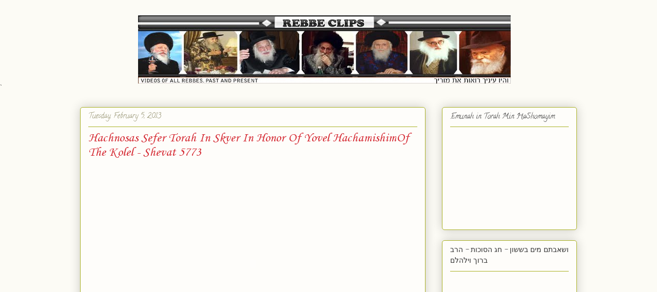

--- FILE ---
content_type: text/html; charset=UTF-8
request_url: https://www.rebbeclips.com/2013/02/hachnosas-sefer-torah-in-skver-in-honor.html
body_size: 18049
content:
<!DOCTYPE html>
<html class='v2' dir='ltr' xmlns='http://www.w3.org/1999/xhtml' xmlns:b='http://www.google.com/2005/gml/b' xmlns:data='http://www.google.com/2005/gml/data' xmlns:expr='http://www.google.com/2005/gml/expr'>
<head>
<link href='https://www.blogger.com/static/v1/widgets/335934321-css_bundle_v2.css' rel='stylesheet' type='text/css'/>
<meta content='IE=EmulateIE7' http-equiv='X-UA-Compatible'/>
<meta content='width=1100' name='viewport'/>
<meta content='text/html; charset=UTF-8' http-equiv='Content-Type'/>
<meta content='blogger' name='generator'/>
<link href='https://www.rebbeclips.com/favicon.ico' rel='icon' type='image/x-icon'/>
<link href='https://www.rebbeclips.com/2013/02/hachnosas-sefer-torah-in-skver-in-honor.html' rel='canonical'/>
<link rel="alternate" type="application/atom+xml" title="Rebbe Clips - Atom" href="https://www.rebbeclips.com/feeds/posts/default" />
<link rel="alternate" type="application/rss+xml" title="Rebbe Clips - RSS" href="https://www.rebbeclips.com/feeds/posts/default?alt=rss" />
<link rel="service.post" type="application/atom+xml" title="Rebbe Clips - Atom" href="https://www.blogger.com/feeds/6853557203047877123/posts/default" />

<link rel="alternate" type="application/atom+xml" title="Rebbe Clips - Atom" href="https://www.rebbeclips.com/feeds/102540693396851709/comments/default" />
<!--Can't find substitution for tag [blog.ieCssRetrofitLinks]-->
<meta content='https://www.rebbeclips.com/2013/02/hachnosas-sefer-torah-in-skver-in-honor.html' property='og:url'/>
<meta content='Hachnosas Sefer Torah In Skver In Honor Of Yovel HachamishimOf The Kolel - Shevat 5773' property='og:title'/>
<meta content='     ' property='og:description'/>
<title>Rebbe Clips: Hachnosas Sefer Torah In Skver In Honor Of Yovel HachamishimOf The Kolel - Shevat 5773</title>
<meta content='' name='description'/>
<style type='text/css'>@font-face{font-family:'Calibri';font-style:normal;font-weight:400;font-display:swap;src:url(//fonts.gstatic.com/l/font?kit=J7afnpV-BGlaFfdAhLEY67FIEjg&skey=a1029226f80653a8&v=v15)format('woff2');unicode-range:U+0000-00FF,U+0131,U+0152-0153,U+02BB-02BC,U+02C6,U+02DA,U+02DC,U+0304,U+0308,U+0329,U+2000-206F,U+20AC,U+2122,U+2191,U+2193,U+2212,U+2215,U+FEFF,U+FFFD;}@font-face{font-family:'Calligraffitti';font-style:normal;font-weight:400;font-display:swap;src:url(//fonts.gstatic.com/s/calligraffitti/v20/46k2lbT3XjDVqJw3DCmCFjE0vkFeOZdjppN_.woff2)format('woff2');unicode-range:U+0000-00FF,U+0131,U+0152-0153,U+02BB-02BC,U+02C6,U+02DA,U+02DC,U+0304,U+0308,U+0329,U+2000-206F,U+20AC,U+2122,U+2191,U+2193,U+2212,U+2215,U+FEFF,U+FFFD;}@font-face{font-family:'Corsiva';font-style:normal;font-weight:400;font-display:swap;src:url(//fonts.gstatic.com/l/font?kit=zOL84pjBmb1Z8oKb8rCr7O5Gs-A&skey=b9a50c359455acd3&v=v20)format('woff2');unicode-range:U+0000-00FF,U+0131,U+0152-0153,U+02BB-02BC,U+02C6,U+02DA,U+02DC,U+0304,U+0308,U+0329,U+2000-206F,U+20AC,U+2122,U+2191,U+2193,U+2212,U+2215,U+FEFF,U+FFFD;}</style>
<style id='page-skin-1' type='text/css'><!--
/*
-----------------------------------------------
Blogger Template Style
Name:     Awesome Inc.
Designer: Tina Chen
URL:      tinachen.org
----------------------------------------------- */
#navbar-iframe {
display: none !important;
}
/* Variable definitions
====================
<Variable name="keycolor" description="Main Color" type="color" default="#ffffff"/>
<Group description="Page" selector="body">
<Variable name="body.font" description="Font" type="font"
default="normal normal 13px Arial, Tahoma, Helvetica, FreeSans, sans-serif"/>
<Variable name="body.background.color" description="Background Color" type="color" default="#000000"/>
<Variable name="body.text.color" description="Text Color" type="color" default="#ffffff"/>
</Group>
<Group description="Links" selector=".main-inner">
<Variable name="link.color" description="Link Color" type="color" default="#888888"/>
<Variable name="link.visited.color" description="Visited Color" type="color" default="#444444"/>
<Variable name="link.hover.color" description="Hover Color" type="color" default="#cccccc"/>
</Group>
<Group description="Blog Title" selector=".header h1">
<Variable name="header.font" description="Title Font" type="font"
default="normal bold 40px Arial, Tahoma, Helvetica, FreeSans, sans-serif"/>
<Variable name="header.text.color" description="Title Color" type="color" default="#333333" />
<Variable name="header.background.color" description="Header Background" type="color" default="transparent" />
</Group>
<Group description="Blog Description" selector=".header .description">
<Variable name="description.font" description="Font" type="font"
default="normal normal 14px Arial, Tahoma, Helvetica, FreeSans, sans-serif"/>
<Variable name="description.text.color" description="Text Color" type="color"
default="#333333" />
</Group>
<Group description="Tabs Text" selector=".tabs-inner .widget li a">
<Variable name="tabs.font" description="Font" type="font"
default="normal bold 14px Arial, Tahoma, Helvetica, FreeSans, sans-serif"/>
<Variable name="tabs.text.color" description="Text Color" type="color" default="#333333"/>
<Variable name="tabs.selected.text.color" description="Selected Color" type="color" default="#333333"/>
</Group>
<Group description="Tabs Background" selector=".tabs-outer .PageList">
<Variable name="tabs.background.color" description="Background Color" type="color" default="#141414"/>
<Variable name="tabs.selected.background.color" description="Selected Color" type="color" default="#444444"/>
<Variable name="tabs.border.color" description="Border Color" type="color" default="#aab123"/>
</Group>
<Group description="Date Header" selector=".main-inner .widget h2.date-header, .main-inner .widget h2.date-header span">
<Variable name="date.font" description="Font" type="font"
default="normal normal 14px Arial, Tahoma, Helvetica, FreeSans, sans-serif"/>
<Variable name="date.text.color" description="Text Color" type="color" default="#666666"/>
<Variable name="date.border.color" description="Border Color" type="color" default="#aab123"/>
</Group>
<Group description="Post Title" selector="h3.post-title, h4, h3.post-title a">
<Variable name="post.title.font" description="Font" type="font"
default="normal bold 22px Arial, Tahoma, Helvetica, FreeSans, sans-serif"/>
<Variable name="post.title.text.color" description="Text Color" type="color" default="#333333"/>
</Group>
<Group description="Post Background" selector=".post">
<Variable name="post.background.color" description="Background Color" type="color" default="#fefdfa" />
<Variable name="post.border.color" description="Border Color" type="color" default="#aab123" />
<Variable name="post.border.bevel.color" description="Bevel Color" type="color" default="#aab123"/>
</Group>
<Group description="Gadget Title" selector="h2">
<Variable name="widget.title.font" description="Font" type="font"
default="normal bold 14px Arial, Tahoma, Helvetica, FreeSans, sans-serif"/>
<Variable name="widget.title.text.color" description="Text Color" type="color" default="#333333"/>
</Group>
<Group description="Gadget Text" selector=".sidebar .widget">
<Variable name="widget.font" description="Font" type="font"
default="normal normal 14px Arial, Tahoma, Helvetica, FreeSans, sans-serif"/>
<Variable name="widget.text.color" description="Text Color" type="color" default="#333333"/>
<Variable name="widget.alternate.text.color" description="Alternate Color" type="color" default="#666666"/>
</Group>
<Group description="Gadget Links" selector=".sidebar .widget">
<Variable name="widget.link.color" description="Link Color" type="color" default="#d52a33"/>
<Variable name="widget.link.visited.color" description="Visited Color" type="color" default="#7d181e"/>
<Variable name="widget.link.hover.color" description="Hover Color" type="color" default="#d52a33"/>
</Group>
<Group description="Gadget Background" selector=".sidebar .widget">
<Variable name="widget.background.color" description="Background Color" type="color" default="#141414"/>
<Variable name="widget.border.color" description="Border Color" type="color" default="#222222"/>
<Variable name="widget.border.bevel.color" description="Bevel Color" type="color" default="#000000"/>
</Group>
<Group description="Sidebar Background" selector=".column-left-inner .column-right-inner">
<Variable name="widget.outer.background.color" description="Background Color" type="color" default="transparent" />
</Group>
<Group description="Images" selector=".main-inner">
<Variable name="image.background.color" description="Background Color" type="color" default="transparent"/>
<Variable name="image.border.color" description="Border Color" type="color" default="transparent"/>
</Group>
<Group description="Feed" selector=".blog-feeds">
<Variable name="feed.text.color" description="Text Color" type="color" default="#333333"/>
</Group>
<Group description="Feed Links" selector=".blog-feeds">
<Variable name="feed.link.color" description="Link Color" type="color" default="#d52a33"/>
<Variable name="feed.link.visited.color" description="Visited Color" type="color" default="#7d181e"/>
<Variable name="feed.link.hover.color" description="Hover Color" type="color" default="#d52a33"/>
</Group>
<Group description="Pager" selector=".blog-pager">
<Variable name="pager.background.color" description="Background Color" type="color" default="#fefdfa" />
</Group>
<Group description="Footer" selector=".footer-outer">
<Variable name="footer.background.color" description="Background Color" type="color" default="#fefdfa" />
<Variable name="footer.text.color" description="Text Color" type="color" default="#333333" />
</Group>
<Variable name="title.shadow.spread" description="Title Shadow" type="length" default="-1px"/>
<Variable name="body.background" description="Body Background" type="background"
color="#fcfbf5"
default="$(color) none repeat scroll top left"/>
<Variable name="body.background.gradient.cap" description="Body Gradient Cap" type="url"
default="none"/>
<Variable name="tabs.background.gradient" description="Tabs Background Gradient" type="url"
default="none"/>
<Variable name="header.background.gradient" description="Header Background Gradient" type="url" default="none" />
<Variable name="header.padding.top" description="Header Top Padding" type="length" default="22px" />
<Variable name="header.margin.top" description="Header Top Margin" type="length" default="0" />
<Variable name="header.margin.bottom" description="Header Bottom Margin" type="length" default="0" />
<Variable name="widget.padding.top" description="Widget Padding Top" type="length" default="8px" />
<Variable name="widget.padding.side" description="Widget Padding Side" type="length" default="15px" />
<Variable name="widget.outer.margin.top" description="Widget Top Margin" type="length" default="0" />
<Variable name="widget.outer.background.gradient" description="Gradient" type="url" default="none" />
<Variable name="widget.border.radius" description="Gadget Border Radius" type="length" default="0" />
<Variable name="outer.shadow.spread" description="Outer Shadow Size" type="length" default="0" />
<Variable name="date.header.border.radius.top" description="Date Header Border Radius Top" type="length" default="0" />
<Variable name="date.header.position" description="Date Header Position" type="length" default="15px" />
<Variable name="date.space" description="Date Space" type="length" default="30px" />
<Variable name="date.position" description="Date Float" type="string" default="static" />
<Variable name="date.padding.bottom" description="Date Padding Bottom" type="length" default="0" />
<Variable name="date.border.size" description="Date Border Size" type="length" default="0" />
<Variable name="date.background" description="Date Background" type="background" color="transparent"
default="$(color) none no-repeat scroll top left" />
<Variable name="date.first.border.radius.top" description="Date First top radius" type="length" default="5px" />
<Variable name="date.last.space.bottom" description="Date Last Space Bottom" type="length"
default="20px" />
<Variable name="date.last.border.radius.bottom" description="Date Last bottom radius" type="length" default="5px" />
<Variable name="post.first.padding.top" description="First Post Padding Top" type="length" default="0" />
<Variable name="image.shadow.spread" description="Image Shadow Size" type="length" default="0"/>
<Variable name="image.border.radius" description="Image Border Radius" type="length" default="0"/>
<Variable name="separator.outdent" description="Separator Outdent" type="length" default="15px" />
<Variable name="title.separator.border.size" description="Widget Title Border Size" type="length" default="1px" />
<Variable name="list.separator.border.size" description="List Separator Border Size" type="length" default="1px" />
<Variable name="shadow.spread" description="Shadow Size" type="length" default="0"/>
<Variable name="startSide" description="Side where text starts in blog language" type="automatic" default="left"/>
<Variable name="endSide" description="Side where text ends in blog language" type="automatic" default="right"/>
<Variable name="date.side" description="Side where date header is placed" type="string" default="right"/>
<Variable name="pager.border.radius.top" description="Pager Border Top Radius" type="length" default="5px" />
<Variable name="pager.space.top" description="Pager Top Space" type="length" default="1em" />
<Variable name="footer.background.gradient" description="Background Gradient" type="url" default="none" />
*/
/* Content
----------------------------------------------- */
body {
font: normal normal 13px Calibri;
color: #333333;
background: #fcfbf5 none repeat scroll top left;
}
html body .content-outer {
min-width: 0;
max-width: 100%;
width: 100%;
}
a:link {
text-decoration: none;
color: #d52a33;
}
a:visited {
text-decoration: none;
color: #7d181e;
}
a:hover {
text-decoration: underline;
color: #d52a33;
}
.body-fauxcolumn-outer .cap-top {
position: absolute;
z-index: 1;
height: 276px;
width: 100%;
background: transparent none repeat-x scroll top left;
_background-image: none;
}
/* Columns
----------------------------------------------- */
.content-inner {
padding: 0;
}
.header-inner .section {
margin: 0 129px;
}
.tabs-inner .section {
margin: 0 16px;
}
.main-inner {
padding-top: 30px;
}
.main-inner .column-center-inner,
.main-inner .column-left-inner,
.main-inner .column-right-inner {
padding: 0 5px;
}
*+html body .main-inner .column-center-inner {
margin-top: -30px;
}
#layout .main-inner .column-center-inner {
margin-top: 0;
}
/* Header
----------------------------------------------- */
.header-outer {
margin: 0 0 0 0;
background: transparent none repeat scroll 0 0;
}
.Header h1 {
font: normal normal 48px Georgia, Utopia, 'Palatino Linotype', Palatino, serif;
color: #333333;
text-shadow: 0 0 -1px #000000;
}
.Header h1 a {
color: #333333;
}
.Header .description {
font: normal normal 20px Georgia, Utopia, 'Palatino Linotype', Palatino, serif;
color: #908d6a;
}
.header-inner .Header .titlewrapper,
.header-inner .Header .descriptionwrapper {
padding-left: 0;
padding-right: 0;
margin-bottom: 0;
}
.header-inner .Header .titlewrapper {
padding-top: 22px;
}
/* Tabs
----------------------------------------------- */
.tabs-outer {
overflow: hidden;
position: relative;
background: #b3ca88 url(//www.blogblog.com/1kt/awesomeinc/tabs_gradient_light.png) repeat scroll 0 0;
}
#layout .tabs-outer {
overflow: visible;
}
.tabs-cap-top, .tabs-cap-bottom {
position: absolute;
width: 100%;
border-top: 1px solid #908d6a;
}
.tabs-cap-bottom {
bottom: 0;
}
.tabs-inner .widget li a {
display: inline-block;
margin: 0;
padding: .6em 1.5em;
font: normal normal 13px Arial, Tahoma, Helvetica, FreeSans, sans-serif;
color: #333333;
border-top: 1px solid #908d6a;
border-bottom: 1px solid #908d6a;
border-left: 1px solid #908d6a;
}
.tabs-inner .widget li:last-child a {
border-right: 1px solid #908d6a;
}
.tabs-inner .widget li.selected a, .tabs-inner .widget li a:hover {
background: #63704b url(//www.blogblog.com/1kt/awesomeinc/tabs_gradient_light.png) repeat-x scroll 0 -100px;
color: #ffffff;
}
/* Headings
----------------------------------------------- */
h2 {
font: normal normal 14px Calligraffitti;
color: #333333;
}
/* Widgets
----------------------------------------------- */
.main-inner .section {
margin: 0 27px;
padding: 0;
}
.main-inner .column-left-outer,
.main-inner .column-right-outer {
margin-top: 0;
}
#layout .main-inner .column-left-outer,
#layout .main-inner .column-right-outer {
margin-top: 0;
}
.main-inner .column-left-inner,
.main-inner .column-right-inner {
background: transparent none repeat 0 0;
-moz-box-shadow: 0 0 0 rgba(0, 0, 0, .2);
-webkit-box-shadow: 0 0 0 rgba(0, 0, 0, .2);
-goog-ms-box-shadow: 0 0 0 rgba(0, 0, 0, .2);
box-shadow: 0 0 0 rgba(0, 0, 0, .2);
-moz-border-radius: 5px;
-webkit-border-radius: 5px;
-goog-ms-border-radius: 5px;
border-radius: 5px;
}
#layout .main-inner .column-left-inner,
#layout .main-inner .column-right-inner {
margin-top: 0;
}
.sidebar .widget {
font: normal normal 13px 'Trebuchet MS', Trebuchet, sans-serif;
color: #63704b;
}
.sidebar .widget a:link {
color: #7d181e;
}
.sidebar .widget a:visited {
color: #333333;
}
.sidebar .widget a:hover {
color: #d52a33;
}
.sidebar .widget h2 {
text-shadow: 0 0 -1px #000000;
}
.main-inner .widget {
background-color: #fefdfa;
border: 1px solid #aab123;
padding: 0 15px 15px;
margin: 20px -16px;
-moz-box-shadow: 0 0 20px rgba(0, 0, 0, .2);
-webkit-box-shadow: 0 0 20px rgba(0, 0, 0, .2);
-goog-ms-box-shadow: 0 0 20px rgba(0, 0, 0, .2);
box-shadow: 0 0 20px rgba(0, 0, 0, .2);
-moz-border-radius: 5px;
-webkit-border-radius: 5px;
-goog-ms-border-radius: 5px;
border-radius: 5px;
}
.main-inner .widget h2 {
margin: 0 -0;
padding: .6em 0 .5em;
border-bottom: 1px solid transparent;
}
.footer-inner .widget h2 {
padding: 0 0 .4em;
border-bottom: 1px solid transparent;
}
.main-inner .widget h2 + div, .footer-inner .widget h2 + div {
border-top: 1px solid #aab123;
padding-top: 8px;
}
.main-inner .widget .widget-content {
margin: 0 -0;
padding: 7px 0 0;
}
.main-inner .widget ul, .main-inner .widget #ArchiveList ul.flat {
margin: -8px -15px 0;
padding: 0;
list-style: none;
}
.main-inner .widget #ArchiveList {
margin: -8px 0 0;
}
.main-inner .widget ul li, .main-inner .widget #ArchiveList ul.flat li {
padding: .5em 15px;
text-indent: 0;
color: #666666;
border-top: 0 solid #aab123;
border-bottom: 1px solid transparent;
}
.main-inner .widget #ArchiveList ul li {
padding-top: .25em;
padding-bottom: .25em;
}
.main-inner .widget ul li:first-child, .main-inner .widget #ArchiveList ul.flat li:first-child {
border-top: none;
}
.main-inner .widget ul li:last-child, .main-inner .widget #ArchiveList ul.flat li:last-child {
border-bottom: none;
}
.post-body {
position: relative;
}
.main-inner .widget .post-body ul {
padding: 0 2.5em;
margin: .5em 0;
list-style: disc;
}
.main-inner .widget .post-body ul li {
padding: 0.25em 0;
margin-bottom: .25em;
color: #333333;
border: none;
}
.footer-inner .widget ul {
padding: 0;
list-style: none;
}
.widget .zippy {
color: #666666;
}
/* Posts
----------------------------------------------- */
body .main-inner .Blog {
padding: 0;
margin-bottom: 1em;
background-color: transparent;
border: none;
-moz-box-shadow: 0 0 0 rgba(0, 0, 0, 0);
-webkit-box-shadow: 0 0 0 rgba(0, 0, 0, 0);
-goog-ms-box-shadow: 0 0 0 rgba(0, 0, 0, 0);
box-shadow: 0 0 0 rgba(0, 0, 0, 0);
}
.main-inner .section:last-child .Blog:last-child {
padding: 0;
margin-bottom: 1em;
}
.main-inner .widget h2.date-header {
margin: 0 -15px 1px;
padding: 0 0 0 0;
font: normal normal 14px Calligraffitti;
color: #908d6a;
background: transparent none no-repeat scroll top left;
border-top: 0 solid #aab123;
border-bottom: 1px solid transparent;
-moz-border-radius-topleft: 0;
-moz-border-radius-topright: 0;
-webkit-border-top-left-radius: 0;
-webkit-border-top-right-radius: 0;
border-top-left-radius: 0;
border-top-right-radius: 0;
position: static;
bottom: 100%;
right: 15px;
text-shadow: 0 0 -1px #000000;
}
.main-inner .widget h2.date-header span {
font: normal normal 14px Calligraffitti;
display: block;
padding: .5em 15px;
border-left: 0 solid #aab123;
border-right: 0 solid #aab123;
}
.date-outer {
position: relative;
margin: 30px 0 20px;
padding: 0 15px;
background-color: #fefdfa;
border: 1px solid #aab123;
-moz-box-shadow: 0 0 20px rgba(0, 0, 0, .2);
-webkit-box-shadow: 0 0 20px rgba(0, 0, 0, .2);
-goog-ms-box-shadow: 0 0 20px rgba(0, 0, 0, .2);
box-shadow: 0 0 20px rgba(0, 0, 0, .2);
-moz-border-radius: 5px;
-webkit-border-radius: 5px;
-goog-ms-border-radius: 5px;
border-radius: 5px;
}
.date-outer:first-child {
margin-top: 0;
}
.date-outer:last-child {
margin-bottom: 20px;
-moz-border-radius-bottomleft: 5px;
-moz-border-radius-bottomright: 5px;
-webkit-border-bottom-left-radius: 5px;
-webkit-border-bottom-right-radius: 5px;
-goog-ms-border-bottom-left-radius: 5px;
-goog-ms-border-bottom-right-radius: 5px;
border-bottom-left-radius: 5px;
border-bottom-right-radius: 5px;
}
.date-posts {
margin: 0 -0;
padding: 0 0;
clear: both;
}
.post-outer, .inline-ad {
border-top: 1px solid #aab123;
margin: 0 -0;
padding: 15px 0;
}
.post-outer {
padding-bottom: 10px;
}
.post-outer:first-child {
padding-top: 0;
border-top: none;
}
.post-outer:last-child, .inline-ad:last-child {
border-bottom: none;
}
.post-body {
position: relative;
}
.post-body img {
padding: 8px;
background: #ffffff;
border: 1px solid #cccccc;
-moz-box-shadow: 0 0 20px rgba(0, 0, 0, .2);
-webkit-box-shadow: 0 0 20px rgba(0, 0, 0, .2);
box-shadow: 0 0 20px rgba(0, 0, 0, .2);
-moz-border-radius: 5px;
-webkit-border-radius: 5px;
border-radius: 5px;
}
h3.post-title, h4 {
font: normal normal 25px Corsiva;
color: #d52a33;
}
h3.post-title a {
font: normal normal 25px Corsiva;
color: #d52a33;
}
h3.post-title a:hover {
color: #d52a33;
text-decoration: underline;
}
.post-header {
margin: 0 0 1em;
}
.post-body {
line-height: 1.4;
}
.post-outer h2 {
color: #333333;
}
.post-footer {
margin: 1.5em 0 0;
}
#blog-pager {
padding: 15px;
font-size: 120%;
background-color: #fefdfa;
border: 1px solid #aab123;
-moz-box-shadow: 0 0 20px rgba(0, 0, 0, .2);
-webkit-box-shadow: 0 0 20px rgba(0, 0, 0, .2);
-goog-ms-box-shadow: 0 0 20px rgba(0, 0, 0, .2);
box-shadow: 0 0 20px rgba(0, 0, 0, .2);
-moz-border-radius: 5px;
-webkit-border-radius: 5px;
-goog-ms-border-radius: 5px;
border-radius: 5px;
-moz-border-radius-topleft: 5px;
-moz-border-radius-topright: 5px;
-webkit-border-top-left-radius: 5px;
-webkit-border-top-right-radius: 5px;
-goog-ms-border-top-left-radius: 5px;
-goog-ms-border-top-right-radius: 5px;
border-top-left-radius: 5px;
border-top-right-radius-topright: 5px;
margin-top: 1em;
}
.blog-feeds, .post-feeds {
margin: 1em 0;
text-align: center;
color: #333333;
}
.blog-feeds a, .post-feeds a {
color: #d52a33;
}
.blog-feeds a:visited, .post-feeds a:visited {
color: #7d181e;
}
.blog-feeds a:hover, .post-feeds a:hover {
color: #d52a33;
}
.post-outer .comments {
margin-top: 2em;
}
/* Footer
----------------------------------------------- */
.footer-outer {
margin: -20px 0 -1px;
padding: 20px 0 0;
color: #333333;
overflow: hidden;
}
.footer-fauxborder-left {
border-top: 1px solid #aab123;
background: #fefdfa none repeat scroll 0 0;
-moz-box-shadow: 0 0 20px rgba(0, 0, 0, .2);
-webkit-box-shadow: 0 0 20px rgba(0, 0, 0, .2);
-goog-ms-box-shadow: 0 0 20px rgba(0, 0, 0, .2);
box-shadow: 0 0 20px rgba(0, 0, 0, .2);
margin: 0 -20px;
}
/* Mobile
----------------------------------------------- */
*+html body.mobile .main-inner .column-center-inner {
margin-top: 0;
}
.mobile .main-inner {
padding-top: 0;
}
.mobile .main-inner .widget {
padding: 0 0 15px;
}
.mobile .main-inner .widget h2 + div,
.mobile .footer-inner .widget h2 + div {
border-top: none;
padding-top: 0;
}
.mobile .footer-inner .widget h2 {
padding: 0.5em 0;
border-bottom: none;
}
.mobile .main-inner .widget .widget-content {
margin: 0;
padding: 7px 0 0;
}
.mobile .main-inner .widget ul,
.mobile .main-inner .widget #ArchiveList ul.flat {
margin: 0 -15px 0;
}
.mobile .main-inner .widget h2.date-header {
right: 0;
}
.mobile .date-header span {
padding: 0.4em 0;
}
.mobile .date-outer:first-child {
margin-bottom: 0;
border: 1px solid #aab123;
-moz-border-radius-topleft: 5px;
-moz-border-radius-topright: 5px;
-webkit-border-top-left-radius: 5px;
-webkit-border-top-right-radius: 5px;
-goog-ms-border-top-left-radius: 5px;
-goog-ms-border-top-right-radius: 5px;
border-top-left-radius: 5px;
border-top-right-radius: 5px;
}
.mobile .date-outer {
border-color: #aab123;
border-width: 0 1px 1px;
}
.mobile .date-outer:last-child {
margin-bottom: 0;
}
.mobile .main-inner {
padding: 20px 10px;
}
.mobile .header-inner .section {
margin: 0;
}
.mobile .post-outer, .mobile .inline-ad {
padding: 5px 0;
}
.mobile .tabs-inner .section {
margin: 0 10px;
}
.mobile .main-inner .section {
margin: 0;
}
.mobile .main-inner .widget h2 {
margin: 0;
padding: 0;
}
.mobile .main-inner .widget h2.date-header span {
padding: 0;
}
.mobile .main-inner .widget .widget-content {
margin: 0;
padding: 7px 0 0;
}
.mobile .main-inner .column-center-inner,
.mobile .main-inner .column-left-inner,
.mobile .main-inner .column-right-inner {
padding: 0;
}
.mobile .main-inner .column-left-inner,
.mobile .main-inner .column-right-inner {
background: transparent none repeat 0 0;
-moz-box-shadow: none;
-webkit-box-shadow: none;
-goog-ms-box-shadow: none;
box-shadow: none;
}
.mobile .date-posts {
margin: 0;
padding: 0;
}
.mobile .footer-fauxborder-left {
margin: 0;
}
.mobile .main-inner .section:last-child .Blog:last-child {
margin-bottom: 0;
}
.mobile .mobile-link-button {
background: #63704b url(//www.blogblog.com/1kt/awesomeinc/tabs_gradient_light.png) repeat-x scroll 0 -100px;
}
.mobile-link-button a:link, .mobile-link-button a:visited {
color: #ffffff;
}

--></style>
<style id='template-skin-1' type='text/css'><!--
body {
min-width: 1000px;
}
.content-outer, .content-fauxcolumn-outer, .region-inner {
min-width: 1000px;
max-width: 1000px;
_width: 1000px;
}
.main-inner .columns {
padding-left: 0;
padding-right: 295px;
}
.main-inner .fauxcolumn-center-outer {
left: 0;
right: 295px;
/* IE6 does not respect left and right together */
_width: expression(this.parentNode.offsetWidth -
parseInt("0") -
parseInt("295px") + 'px');
}
.main-inner .fauxcolumn-left-outer {
width: 0;
}
.main-inner .fauxcolumn-right-outer {
width: 295px;
}
.main-inner .column-left-outer {
width: 0;
right: 100%;
margin-left: -0;
}
.main-inner .column-right-outer {
width: 295px;
margin-right: -295px;
}
#layout {
min-width: 0;
}
#layout .content-outer {
min-width: 0;
width: 800px;
}
#layout .region-inner {
min-width: 0;
width: auto;
}
--></style>
<link href='https://www.blogger.com/dyn-css/authorization.css?targetBlogID=6853557203047877123&amp;zx=7bfaa469-1477-4896-be34-efad58ec4946' media='none' onload='if(media!=&#39;all&#39;)media=&#39;all&#39;' rel='stylesheet'/><noscript><link href='https://www.blogger.com/dyn-css/authorization.css?targetBlogID=6853557203047877123&amp;zx=7bfaa469-1477-4896-be34-efad58ec4946' rel='stylesheet'/></noscript>
<meta name='google-adsense-platform-account' content='ca-host-pub-1556223355139109'/>
<meta name='google-adsense-platform-domain' content='blogspot.com'/>

<!-- data-ad-client=ca-pub-4084769561996840 -->

</head>
<body class='loading'>
<div class='navbar section' id='navbar'><div class='widget Navbar' data-version='1' id='Navbar1'><script type="text/javascript">
    function setAttributeOnload(object, attribute, val) {
      if(window.addEventListener) {
        window.addEventListener('load',
          function(){ object[attribute] = val; }, false);
      } else {
        window.attachEvent('onload', function(){ object[attribute] = val; });
      }
    }
  </script>
<div id="navbar-iframe-container"></div>
<script type="text/javascript" src="https://apis.google.com/js/platform.js"></script>
<script type="text/javascript">
      gapi.load("gapi.iframes:gapi.iframes.style.bubble", function() {
        if (gapi.iframes && gapi.iframes.getContext) {
          gapi.iframes.getContext().openChild({
              url: 'https://www.blogger.com/navbar/6853557203047877123?po\x3d102540693396851709\x26origin\x3dhttps://www.rebbeclips.com',
              where: document.getElementById("navbar-iframe-container"),
              id: "navbar-iframe"
          });
        }
      });
    </script><script type="text/javascript">
(function() {
var script = document.createElement('script');
script.type = 'text/javascript';
script.src = '//pagead2.googlesyndication.com/pagead/js/google_top_exp.js';
var head = document.getElementsByTagName('head')[0];
if (head) {
head.appendChild(script);
}})();
</script>
</div></div>
<div class='body-fauxcolumns'>
<div class='fauxcolumn-outer body-fauxcolumn-outer'>
<div class='cap-top'>
<div class='cap-left'></div>
<div class='cap-right'></div>
</div>
<div class='fauxborder-left'>
<div class='fauxborder-right'></div>
<div class='fauxcolumn-inner'>
</div>
</div>
<div class='cap-bottom'>
<div class='cap-left'></div>
<div class='cap-right'></div>
</div>
</div>
</div>
<div class='content'>
<div class='content-fauxcolumns'>
<div class='fauxcolumn-outer content-fauxcolumn-outer'>
<div class='cap-top'>
<div class='cap-left'></div>
<div class='cap-right'></div>
</div>
<div class='fauxborder-left'>
<div class='fauxborder-right'></div>
<div class='fauxcolumn-inner'>
</div>
</div>
<div class='cap-bottom'>
<div class='cap-left'></div>
<div class='cap-right'></div>
</div>
</div>
</div>
<div class='content-outer'>
<div class='content-cap-top cap-top'>
<div class='cap-left'></div>
<div class='cap-right'></div>
</div>
<div class='fauxborder-left content-fauxborder-left'>
<div class='fauxborder-right content-fauxborder-right'></div>
<div class='content-inner'>
<header>
<div class='header-outer'>
<div class='header-cap-top cap-top'>
<div class='cap-left'></div>
<div class='cap-right'></div>
</div>
<div class='fauxborder-left header-fauxborder-left'>
<div class='fauxborder-right header-fauxborder-right'></div>
<div class='region-inner header-inner'>
<div class='header section' id='header'><div class='widget Header' data-version='1' id='Header1'>
<div id='header-inner'>
<a href='https://www.rebbeclips.com/' style='display: block'>
<img alt="Rebbe Clips" height="133px; " id="Header1_headerimg" src="//1.bp.blogspot.com/_97IJGXGWlwg/TLqKOki2ISI/AAAAAAAACsU/UeV_FeHGxnM/S1600-R/rebbe+clips2.jpg" style="display: block" width="726px; ">
</a>
</div>
</div></div>
</div>
</div>
<div class='header-cap-bottom cap-bottom'>
<div class='cap-left'></div>
<div class='cap-right'></div>
</div>
</div>
</header>
<div class='tabs-outer'>
<div class='tabs-cap-top cap-top'>
<div class='cap-left'></div>
<div class='cap-right'></div>
</div>
<div class='fauxborder-left tabs-fauxborder-left'>
<div class='fauxborder-right tabs-fauxborder-right'></div>
<div class='region-inner tabs-inner' style='text-align: center;'>
<div class='tabs no-items section' id='crosscol'></div>
<div class='tabs no-items section' id='crosscol-overflow'></div>
</div>
</div>
<div class='tabs-cap-bottom cap-bottom'>
<div class='cap-left'></div>
<div class='cap-right'></div>
</div>
</div>
  `
    <div class='main-outer'>
<div class='main-cap-top cap-top'>
<div class='cap-left'></div>
<div class='cap-right'></div>
</div>
<div class='fauxborder-left main-fauxborder-left'>
<div class='fauxborder-right main-fauxborder-right'></div>
<div class='region-inner main-inner'>
<div class='columns fauxcolumns'>
<div class='fauxcolumn-outer fauxcolumn-center-outer'>
<div class='cap-top'>
<div class='cap-left'></div>
<div class='cap-right'></div>
</div>
<div class='fauxborder-left'>
<div class='fauxborder-right'></div>
<div class='fauxcolumn-inner'>
</div>
</div>
<div class='cap-bottom'>
<div class='cap-left'></div>
<div class='cap-right'></div>
</div>
</div>
<div class='fauxcolumn-outer fauxcolumn-left-outer'>
<div class='cap-top'>
<div class='cap-left'></div>
<div class='cap-right'></div>
</div>
<div class='fauxborder-left'>
<div class='fauxborder-right'></div>
<div class='fauxcolumn-inner'>
</div>
</div>
<div class='cap-bottom'>
<div class='cap-left'></div>
<div class='cap-right'></div>
</div>
</div>
<div class='fauxcolumn-outer fauxcolumn-right-outer'>
<div class='cap-top'>
<div class='cap-left'></div>
<div class='cap-right'></div>
</div>
<div class='fauxborder-left'>
<div class='fauxborder-right'></div>
<div class='fauxcolumn-inner'>
</div>
</div>
<div class='cap-bottom'>
<div class='cap-left'></div>
<div class='cap-right'></div>
</div>
</div>
<!-- corrects IE6 width calculation -->
<div class='columns-inner'>
<div class='column-center-outer'>
<div class='column-center-inner'>
<div class='main section' id='main'><div class='widget Blog' data-version='1' id='Blog1'>
<div class='blog-posts hfeed'>

          <div class="date-outer">
        
<h2 class='date-header'><span>Tuesday, February 5, 2013</span></h2>

          <div class="date-posts">
        
<div class='post-outer'>
<div class='post hentry'>
<a name='102540693396851709'></a>
<h3 class='post-title entry-title'>
Hachnosas Sefer Torah In Skver In Honor Of Yovel HachamishimOf The Kolel - Shevat 5773
</h3>
<div class='post-header'>
<div class='post-header-line-1'></div>
</div>
<div class='post-body entry-content'>
<div style="text-align: center;">
<object height="315" width="560"><param name="movie" value="//www.youtube.com/v/qlMDXoxkiW4?version=3&amp;hl=en_US&amp;rel=0"></param>
<param name="allowFullScreen" value="true"></param>
<param name="allowscriptaccess" value="always"></param>
<embed src="//www.youtube.com/v/qlMDXoxkiW4?version=3&amp;hl=en_US&amp;rel=0" type="application/x-shockwave-flash" width="560" height="380" allowscriptaccess="always" allowfullscreen="true"></embed></object></div>
<div style='clear: both;'></div>
</div>
<div class='post-footer'>
<div class='post-footer-line post-footer-line-1'><span class='post-author vcard'>
Posted by
<span class='fn'>Rabbi</span>
</span>
<span class='post-timestamp'>
at
<a class='timestamp-link' href='https://www.rebbeclips.com/2013/02/hachnosas-sefer-torah-in-skver-in-honor.html' rel='bookmark' title='permanent link'><abbr class='published' title='2013-02-05T00:55:00-05:00'>12:55&#8239;AM</abbr></a>
</span>
<span class='post-comment-link'>
</span>
<span class='post-icons'>
<span class='item-action'>
<a href='https://www.blogger.com/email-post/6853557203047877123/102540693396851709' title='Email Post'>
<img alt="" class="icon-action" height="13" src="//img1.blogblog.com/img/icon18_email.gif" width="18">
</a>
</span>
<span class='item-control blog-admin pid-1656865507'>
<a href='https://www.blogger.com/post-edit.g?blogID=6853557203047877123&postID=102540693396851709&from=pencil' title='Edit Post'>
<img alt='' class='icon-action' height='18' src='https://resources.blogblog.com/img/icon18_edit_allbkg.gif' width='18'/>
</a>
</span>
</span>
<span class='post-backlinks post-comment-link'>
</span>
</div>
<div class='post-footer-line post-footer-line-2'><span class='post-labels'>
Labels:
<a href='https://www.rebbeclips.com/search/label/hachnosas%20sefer%20torah' rel='tag'>hachnosas sefer torah</a>,
<a href='https://www.rebbeclips.com/search/label/Skver' rel='tag'>Skver</a>
</span>
</div>
<div class='post-footer-line post-footer-line-3'><span class='post-location'>
</span>
</div>
</div>
</div>
<div class='comments' id='comments'>
<a name='comments'></a>
<h4>No comments:</h4>
<div id='Blog1_comments-block-wrapper'>
<dl class='' id='comments-block'>
</dl>
</div>
<p class='comment-footer'>
<div class='comment-form'>
<a name='comment-form'></a>
<h4 id='comment-post-message'>Post a Comment</h4>
<p>
</p>
<a href='https://www.blogger.com/comment/frame/6853557203047877123?po=102540693396851709&hl=en&saa=85391&origin=https://www.rebbeclips.com' id='comment-editor-src'></a>
<iframe allowtransparency='true' class='blogger-iframe-colorize blogger-comment-from-post' frameborder='0' height='410px' id='comment-editor' name='comment-editor' src='' width='100%'></iframe>
<script src='https://www.blogger.com/static/v1/jsbin/2830521187-comment_from_post_iframe.js' type='text/javascript'></script>
<script type='text/javascript'>
      BLOG_CMT_createIframe('https://www.blogger.com/rpc_relay.html');
    </script>
</div>
</p>
</div>
</div>

        </div></div>
      
</div>
<div class='blog-pager' id='blog-pager'>
<span id='blog-pager-newer-link'>
<a class='blog-pager-newer-link' href='https://www.rebbeclips.com/2013/02/verdan-wedding-shevat-5773.html' id='Blog1_blog-pager-newer-link' title='Newer Post'>Newer Post</a>
</span>
<span id='blog-pager-older-link'>
<a class='blog-pager-older-link' href='https://www.rebbeclips.com/2013/02/toldos-avrohom-yitschok-rebbe-visiting.html' id='Blog1_blog-pager-older-link' title='Older Post'>Older Post</a>
</span>
<a class='home-link' href='https://www.rebbeclips.com/'>Home</a>
</div>
<div class='clear'></div>
<div class='post-feeds'>
<div class='feed-links'>
Subscribe to:
<a class='feed-link' href='https://www.rebbeclips.com/feeds/102540693396851709/comments/default' target='_blank' type='application/atom+xml'>Post Comments (Atom)</a>
</div>
</div>
</div></div>
</div>
</div>
<div class='column-left-outer'>
<div class='column-left-inner'>
<aside>
</aside>
</div>
</div>
<div class='column-right-outer'>
<div class='column-right-inner'>
<aside>
<div class='sidebar section' id='sidebar-right-1'><div class='widget HTML' data-version='1' id='HTML6'>
<h2 class='title'>Emunah in Torah Min HaShomayim</h2>
<div class='widget-content'>
<iframe width="235" height="175"  
src="https://www.youtube.com/embed/wTqJfbULbN0" frameborder="0" allowfullscreen></iframe>
</div>
<div class='clear'></div>
</div><div class='widget HTML' data-version='1' id='HTML5'>
<h2 class='title'>ושאבתם מים בששון - חג הסוכות - הרב ברוך וילהלם</h2>
<div class='widget-content'>
<iframe width="230" height="170"   src="https://www.youtube.com/embed/EHlHVkkSYmw" frameborder="0" allowfullscreen></iframe>
</div>
<div class='clear'></div>
</div><div class='widget Image' data-version='1' id='Image4'>
<h2>Send A Kvittel To The Ohel</h2>
<div class='widget-content'>
<a href='http://www.ohelchabad.org/templates/articlecco_cdo/aid/78446/jewish/Sending-a-letter.htm'>
<img alt='Send A Kvittel To The Ohel' height='160' id='Image4_img' src='https://blogger.googleusercontent.com/img/b/R29vZ2xl/AVvXsEgtodRfMgCL9lj5X6nwyjrs1cbBGFULl1RD1OLLqs3swNgbZOdJ9wKSl2o5iLZBso3zpz_Br_ZJKdC9-5hlOCns-AsQYQVvDeO5I8pzLaMnbxcc6tdMp6ktSSP2rNwLUBFbYyar438jxCSI/s285/ohel.jpg' width='160'/>
</a>
<br/>
</div>
<div class='clear'></div>
</div><div class='widget Label' data-version='1' id='Label1'>
<h2>Labels</h2>
<div class='widget-content list-label-widget-content'>
<ul>
<li>
<a dir='ltr' href='https://www.rebbeclips.com/search/label/19%20Kislev'>19 Kislev</a>
<span dir='ltr'>(11)</span>
</li>
<li>
<a dir='ltr' href='https://www.rebbeclips.com/search/label/21%20kislev'>21 kislev</a>
<span dir='ltr'>(21)</span>
</li>
<li>
<a dir='ltr' href='https://www.rebbeclips.com/search/label/9%20av'>9 av</a>
<span dir='ltr'>(96)</span>
</li>
<li>
<a dir='ltr' href='https://www.rebbeclips.com/search/label/aleksander'>aleksander</a>
<span dir='ltr'>(81)</span>
</li>
<li>
<a dir='ltr' href='https://www.rebbeclips.com/search/label/aleksander%20USA'>aleksander USA</a>
<span dir='ltr'>(6)</span>
</li>
<li>
<a dir='ltr' href='https://www.rebbeclips.com/search/label/alesk'>alesk</a>
<span dir='ltr'>(9)</span>
</li>
<li>
<a dir='ltr' href='https://www.rebbeclips.com/search/label/amshinov'>amshinov</a>
<span dir='ltr'>(36)</span>
</li>
<li>
<a dir='ltr' href='https://www.rebbeclips.com/search/label/amshinov%20US'>amshinov US</a>
<span dir='ltr'>(12)</span>
</li>
<li>
<a dir='ltr' href='https://www.rebbeclips.com/search/label/Ashlag'>Ashlag</a>
<span dir='ltr'>(25)</span>
</li>
<li>
<a dir='ltr' href='https://www.rebbeclips.com/search/label/bar%20mitzvah'>bar mitzvah</a>
<span dir='ltr'>(115)</span>
</li>
<li>
<a dir='ltr' href='https://www.rebbeclips.com/search/label/Beis%20Chaim%20Shea'>Beis Chaim Shea</a>
<span dir='ltr'>(44)</span>
</li>
<li>
<a dir='ltr' href='https://www.rebbeclips.com/search/label/Beis%20shmuel%20tzvi%20-%20spinka'>Beis shmuel tzvi - spinka</a>
<span dir='ltr'>(10)</span>
</li>
<li>
<a dir='ltr' href='https://www.rebbeclips.com/search/label/Beis%20Yisroel'>Beis Yisroel</a>
<span dir='ltr'>(1)</span>
</li>
<li>
<a dir='ltr' href='https://www.rebbeclips.com/search/label/Beis%20Yitzchok%20Spinka'>Beis Yitzchok Spinka</a>
<span dir='ltr'>(7)</span>
</li>
<li>
<a dir='ltr' href='https://www.rebbeclips.com/search/label/beled'>beled</a>
<span dir='ltr'>(3)</span>
</li>
<li>
<a dir='ltr' href='https://www.rebbeclips.com/search/label/Belz'>Belz</a>
<span dir='ltr'>(552)</span>
</li>
<li>
<a dir='ltr' href='https://www.rebbeclips.com/search/label/Belz%20Rebbetzin'>Belz Rebbetzin</a>
<span dir='ltr'>(2)</span>
</li>
<li>
<a dir='ltr' href='https://www.rebbeclips.com/search/label/bergsaz'>bergsaz</a>
<span dir='ltr'>(1)</span>
</li>
<li>
<a dir='ltr' href='https://www.rebbeclips.com/search/label/Biala'>Biala</a>
<span dir='ltr'>(51)</span>
</li>
<li>
<a dir='ltr' href='https://www.rebbeclips.com/search/label/Biala%20bet%20shemesh'>Biala bet shemesh</a>
<span dir='ltr'>(10)</span>
</li>
<li>
<a dir='ltr' href='https://www.rebbeclips.com/search/label/Biala-Pshischa'>Biala-Pshischa</a>
<span dir='ltr'>(2)</span>
</li>
<li>
<a dir='ltr' href='https://www.rebbeclips.com/search/label/Birkas%20hachama'>Birkas hachama</a>
<span dir='ltr'>(26)</span>
</li>
<li>
<a dir='ltr' href='https://www.rebbeclips.com/search/label/birkas%20ilonos'>birkas ilonos</a>
<span dir='ltr'>(36)</span>
</li>
<li>
<a dir='ltr' href='https://www.rebbeclips.com/search/label/bishtene'>bishtene</a>
<span dir='ltr'>(12)</span>
</li>
<li>
<a dir='ltr' href='https://www.rebbeclips.com/search/label/Bitchkov'>Bitchkov</a>
<span dir='ltr'>(22)</span>
</li>
<li>
<a dir='ltr' href='https://www.rebbeclips.com/search/label/Bluzhev'>Bluzhev</a>
<span dir='ltr'>(26)</span>
</li>
<li>
<a dir='ltr' href='https://www.rebbeclips.com/search/label/Bluzhev%20Ribatitch'>Bluzhev Ribatitch</a>
<span dir='ltr'>(5)</span>
</li>
<li>
<a dir='ltr' href='https://www.rebbeclips.com/search/label/bobov'>bobov</a>
<span dir='ltr'>(293)</span>
</li>
<li>
<a dir='ltr' href='https://www.rebbeclips.com/search/label/bobov%2045'>bobov 45</a>
<span dir='ltr'>(58)</span>
</li>
<li>
<a dir='ltr' href='https://www.rebbeclips.com/search/label/Bohush'>Bohush</a>
<span dir='ltr'>(17)</span>
</li>
<li>
<a dir='ltr' href='https://www.rebbeclips.com/search/label/bolchev'>bolchev</a>
<span dir='ltr'>(1)</span>
</li>
<li>
<a dir='ltr' href='https://www.rebbeclips.com/search/label/Bonnya'>Bonnya</a>
<span dir='ltr'>(2)</span>
</li>
<li>
<a dir='ltr' href='https://www.rebbeclips.com/search/label/Borov'>Borov</a>
<span dir='ltr'>(1)</span>
</li>
<li>
<a dir='ltr' href='https://www.rebbeclips.com/search/label/Borsha'>Borsha</a>
<span dir='ltr'>(1)</span>
</li>
<li>
<a dir='ltr' href='https://www.rebbeclips.com/search/label/Boston'>Boston</a>
<span dir='ltr'>(33)</span>
</li>
<li>
<a dir='ltr' href='https://www.rebbeclips.com/search/label/Botoshan'>Botoshan</a>
<span dir='ltr'>(30)</span>
</li>
<li>
<a dir='ltr' href='https://www.rebbeclips.com/search/label/Boyan'>Boyan</a>
<span dir='ltr'>(80)</span>
</li>
<li>
<a dir='ltr' href='https://www.rebbeclips.com/search/label/Brashov'>Brashov</a>
<span dir='ltr'>(1)</span>
</li>
<li>
<a dir='ltr' href='https://www.rebbeclips.com/search/label/breslav'>breslav</a>
<span dir='ltr'>(25)</span>
</li>
<li>
<a dir='ltr' href='https://www.rebbeclips.com/search/label/Bris'>Bris</a>
<span dir='ltr'>(82)</span>
</li>
<li>
<a dir='ltr' href='https://www.rebbeclips.com/search/label/Brizdovitz'>Brizdovitz</a>
<span dir='ltr'>(2)</span>
</li>
<li>
<a dir='ltr' href='https://www.rebbeclips.com/search/label/brod'>brod</a>
<span dir='ltr'>(1)</span>
</li>
<li>
<a dir='ltr' href='https://www.rebbeclips.com/search/label/Burshtin'>Burshtin</a>
<span dir='ltr'>(70)</span>
</li>
<li>
<a dir='ltr' href='https://www.rebbeclips.com/search/label/chanukah'>chanukah</a>
<span dir='ltr'>(649)</span>
</li>
<li>
<a dir='ltr' href='https://www.rebbeclips.com/search/label/chernobil'>chernobil</a>
<span dir='ltr'>(104)</span>
</li>
<li>
<a dir='ltr' href='https://www.rebbeclips.com/search/label/chernovitz'>chernovitz</a>
<span dir='ltr'>(30)</span>
</li>
<li>
<a dir='ltr' href='https://www.rebbeclips.com/search/label/Chug%20Chasam%20Soifer'>Chug Chasam Soifer</a>
<span dir='ltr'>(1)</span>
</li>
<li>
<a dir='ltr' href='https://www.rebbeclips.com/search/label/chust'>chust</a>
<span dir='ltr'>(22)</span>
</li>
<li>
<a dir='ltr' href='https://www.rebbeclips.com/search/label/cleveland'>cleveland</a>
<span dir='ltr'>(9)</span>
</li>
<li>
<a dir='ltr' href='https://www.rebbeclips.com/search/label/Deizh'>Deizh</a>
<span dir='ltr'>(32)</span>
</li>
<li>
<a dir='ltr' href='https://www.rebbeclips.com/search/label/Dinov'>Dinov</a>
<span dir='ltr'>(39)</span>
</li>
<li>
<a dir='ltr' href='https://www.rebbeclips.com/search/label/Dinov%20Beitar'>Dinov Beitar</a>
<span dir='ltr'>(1)</span>
</li>
<li>
<a dir='ltr' href='https://www.rebbeclips.com/search/label/Dinov%20E%20Israel'>Dinov E Israel</a>
<span dir='ltr'>(1)</span>
</li>
<li>
<a dir='ltr' href='https://www.rebbeclips.com/search/label/dollars'>dollars</a>
<span dir='ltr'>(181)</span>
</li>
<li>
<a dir='ltr' href='https://www.rebbeclips.com/search/label/dorog'>dorog</a>
<span dir='ltr'>(41)</span>
</li>
<li>
<a dir='ltr' href='https://www.rebbeclips.com/search/label/dushinsky'>dushinsky</a>
<span dir='ltr'>(58)</span>
</li>
<li>
<a dir='ltr' href='https://www.rebbeclips.com/search/label/dzikov'>dzikov</a>
<span dir='ltr'>(23)</span>
</li>
<li>
<a dir='ltr' href='https://www.rebbeclips.com/search/label/Dzikov%20Viznitz'>Dzikov Viznitz</a>
<span dir='ltr'>(8)</span>
</li>
<li>
<a dir='ltr' href='https://www.rebbeclips.com/search/label/erlau'>erlau</a>
<span dir='ltr'>(33)</span>
</li>
<li>
<a dir='ltr' href='https://www.rebbeclips.com/search/label/faltechan'>faltechan</a>
<span dir='ltr'>(22)</span>
</li>
<li>
<a dir='ltr' href='https://www.rebbeclips.com/search/label/forshay'>forshay</a>
<span dir='ltr'>(2)</span>
</li>
<li>
<a dir='ltr' href='https://www.rebbeclips.com/search/label/galanta'>galanta</a>
<span dir='ltr'>(11)</span>
</li>
<li>
<a dir='ltr' href='https://www.rebbeclips.com/search/label/gorlitz'>gorlitz</a>
<span dir='ltr'>(14)</span>
</li>
<li>
<a dir='ltr' href='https://www.rebbeclips.com/search/label/Gur'>Gur</a>
<span dir='ltr'>(160)</span>
</li>
<li>
<a dir='ltr' href='https://www.rebbeclips.com/search/label/hachnosas%20sefer%20torah'>hachnosas sefer torah</a>
<span dir='ltr'>(128)</span>
</li>
<li>
<a dir='ltr' href='https://www.rebbeclips.com/search/label/hakofos%20shniyos'>hakofos shniyos</a>
<span dir='ltr'>(55)</span>
</li>
<li>
<a dir='ltr' href='https://www.rebbeclips.com/search/label/halein'>halein</a>
<span dir='ltr'>(1)</span>
</li>
<li>
<a dir='ltr' href='https://www.rebbeclips.com/search/label/Havdalah'>Havdalah</a>
<span dir='ltr'>(139)</span>
</li>
<li>
<a dir='ltr' href='https://www.rebbeclips.com/search/label/holein'>holein</a>
<span dir='ltr'>(2)</span>
</li>
<li>
<a dir='ltr' href='https://www.rebbeclips.com/search/label/Holmin'>Holmin</a>
<span dir='ltr'>(2)</span>
</li>
<li>
<a dir='ltr' href='https://www.rebbeclips.com/search/label/hornsteipel'>hornsteipel</a>
<span dir='ltr'>(14)</span>
</li>
<li>
<a dir='ltr' href='https://www.rebbeclips.com/search/label/Horodenka'>Horodenka</a>
<span dir='ltr'>(1)</span>
</li>
<li>
<a dir='ltr' href='https://www.rebbeclips.com/search/label/hoshana%20rabbah'>hoshana rabbah</a>
<span dir='ltr'>(75)</span>
</li>
<li>
<a dir='ltr' href='https://www.rebbeclips.com/search/label/jirka'>jirka</a>
<span dir='ltr'>(8)</span>
</li>
<li>
<a dir='ltr' href='https://www.rebbeclips.com/search/label/kalish'>kalish</a>
<span dir='ltr'>(5)</span>
</li>
<li>
<a dir='ltr' href='https://www.rebbeclips.com/search/label/kaliv'>kaliv</a>
<span dir='ltr'>(59)</span>
</li>
<li>
<a dir='ltr' href='https://www.rebbeclips.com/search/label/kaliv%20ny'>kaliv ny</a>
<span dir='ltr'>(32)</span>
</li>
<li>
<a dir='ltr' href='https://www.rebbeclips.com/search/label/kapitchnitz'>kapitchnitz</a>
<span dir='ltr'>(55)</span>
</li>
<li>
<a dir='ltr' href='https://www.rebbeclips.com/search/label/kaporos'>kaporos</a>
<span dir='ltr'>(25)</span>
</li>
<li>
<a dir='ltr' href='https://www.rebbeclips.com/search/label/Karlin-Stolin'>Karlin-Stolin</a>
<span dir='ltr'>(4)</span>
</li>
<li>
<a dir='ltr' href='https://www.rebbeclips.com/search/label/Karlsburg'>Karlsburg</a>
<span dir='ltr'>(50)</span>
</li>
<li>
<a dir='ltr' href='https://www.rebbeclips.com/search/label/kasho'>kasho</a>
<span dir='ltr'>(7)</span>
</li>
<li>
<a dir='ltr' href='https://www.rebbeclips.com/search/label/kavunas%20halev'>kavunas halev</a>
<span dir='ltr'>(7)</span>
</li>
<li>
<a dir='ltr' href='https://www.rebbeclips.com/search/label/Kehal%20Chasidei%20Yerushalayim'>Kehal Chasidei Yerushalayim</a>
<span dir='ltr'>(1)</span>
</li>
<li>
<a dir='ltr' href='https://www.rebbeclips.com/search/label/Kiviashd'>Kiviashd</a>
<span dir='ltr'>(7)</span>
</li>
<li>
<a dir='ltr' href='https://www.rebbeclips.com/search/label/Koidonov'>Koidonov</a>
<span dir='ltr'>(9)</span>
</li>
<li>
<a dir='ltr' href='https://www.rebbeclips.com/search/label/kolbisov'>kolbisov</a>
<span dir='ltr'>(8)</span>
</li>
<li>
<a dir='ltr' href='https://www.rebbeclips.com/search/label/komarna'>komarna</a>
<span dir='ltr'>(51)</span>
</li>
<li>
<a dir='ltr' href='https://www.rebbeclips.com/search/label/komarna%20Bnei%20Brak'>komarna Bnei Brak</a>
<span dir='ltr'>(1)</span>
</li>
<li>
<a dir='ltr' href='https://www.rebbeclips.com/search/label/kosel%20hama%27arovi'>kosel hama&#39;arovi</a>
<span dir='ltr'>(68)</span>
</li>
<li>
<a dir='ltr' href='https://www.rebbeclips.com/search/label/Kosov%20Yerushalayim'>Kosov Yerushalayim</a>
<span dir='ltr'>(1)</span>
</li>
<li>
<a dir='ltr' href='https://www.rebbeclips.com/search/label/kosov-viznitz'>kosov-viznitz</a>
<span dir='ltr'>(21)</span>
</li>
<li>
<a dir='ltr' href='https://www.rebbeclips.com/search/label/kosson'>kosson</a>
<span dir='ltr'>(40)</span>
</li>
<li>
<a dir='ltr' href='https://www.rebbeclips.com/search/label/kosson%20forshay'>kosson forshay</a>
<span dir='ltr'>(5)</span>
</li>
<li>
<a dir='ltr' href='https://www.rebbeclips.com/search/label/kossov'>kossov</a>
<span dir='ltr'>(86)</span>
</li>
<li>
<a dir='ltr' href='https://www.rebbeclips.com/search/label/koznitz'>koznitz</a>
<span dir='ltr'>(7)</span>
</li>
<li>
<a dir='ltr' href='https://www.rebbeclips.com/search/label/Krasna'>Krasna</a>
<span dir='ltr'>(4)</span>
</li>
<li>
<a dir='ltr' href='https://www.rebbeclips.com/search/label/kretchnif'>kretchnif</a>
<span dir='ltr'>(105)</span>
</li>
<li>
<a dir='ltr' href='https://www.rebbeclips.com/search/label/Kretchnif%20-%20Yerushalayim'>Kretchnif - Yerushalayim</a>
<span dir='ltr'>(49)</span>
</li>
<li>
<a dir='ltr' href='https://www.rebbeclips.com/search/label/Kretchnif%20Kiryat%20Ata'>Kretchnif Kiryat Ata</a>
<span dir='ltr'>(2)</span>
</li>
<li>
<a dir='ltr' href='https://www.rebbeclips.com/search/label/kretchnif%20kiryat%20gat'>kretchnif kiryat gat</a>
<span dir='ltr'>(10)</span>
</li>
<li>
<a dir='ltr' href='https://www.rebbeclips.com/search/label/kretchnif%20Siget'>kretchnif Siget</a>
<span dir='ltr'>(75)</span>
</li>
<li>
<a dir='ltr' href='https://www.rebbeclips.com/search/label/kretchnif%20Siget%20williamsburg'>kretchnif Siget williamsburg</a>
<span dir='ltr'>(1)</span>
</li>
<li>
<a dir='ltr' href='https://www.rebbeclips.com/search/label/krula'>krula</a>
<span dir='ltr'>(55)</span>
</li>
<li>
<a dir='ltr' href='https://www.rebbeclips.com/search/label/kumzits'>kumzits</a>
<span dir='ltr'>(4)</span>
</li>
<li>
<a dir='ltr' href='https://www.rebbeclips.com/search/label/Kuzmir'>Kuzmir</a>
<span dir='ltr'>(15)</span>
</li>
<li>
<a dir='ltr' href='https://www.rebbeclips.com/search/label/lag%20baomer'>lag baomer</a>
<span dir='ltr'>(461)</span>
</li>
<li>
<a dir='ltr' href='https://www.rebbeclips.com/search/label/lanchut'>lanchut</a>
<span dir='ltr'>(1)</span>
</li>
<li>
<a dir='ltr' href='https://www.rebbeclips.com/search/label/Lellov%20beitar'>Lellov beitar</a>
<span dir='ltr'>(1)</span>
</li>
<li>
<a dir='ltr' href='https://www.rebbeclips.com/search/label/Lelov'>Lelov</a>
<span dir='ltr'>(243)</span>
</li>
<li>
<a dir='ltr' href='https://www.rebbeclips.com/search/label/Lelov%20-%20Bet%20Shemesh'>Lelov - Bet Shemesh</a>
<span dir='ltr'>(8)</span>
</li>
<li>
<a dir='ltr' href='https://www.rebbeclips.com/search/label/lelov%20bb'>lelov bb</a>
<span dir='ltr'>(2)</span>
</li>
<li>
<a dir='ltr' href='https://www.rebbeclips.com/search/label/Lelov%20BP'>Lelov BP</a>
<span dir='ltr'>(4)</span>
</li>
<li>
<a dir='ltr' href='https://www.rebbeclips.com/search/label/lelov%20mhry%22d'>lelov mhry&quot;d</a>
<span dir='ltr'>(12)</span>
</li>
<li>
<a dir='ltr' href='https://www.rebbeclips.com/search/label/lelov%20nikolsburg'>lelov nikolsburg</a>
<span dir='ltr'>(20)</span>
</li>
<li>
<a dir='ltr' href='https://www.rebbeclips.com/search/label/Lelov%20ny'>Lelov ny</a>
<span dir='ltr'>(35)</span>
</li>
<li>
<a dir='ltr' href='https://www.rebbeclips.com/search/label/Lelov%20Sasnovtza'>Lelov Sasnovtza</a>
<span dir='ltr'>(1)</span>
</li>
<li>
<a dir='ltr' href='https://www.rebbeclips.com/search/label/Lelov%20Yerushalayim'>Lelov Yerushalayim</a>
<span dir='ltr'>(2)</span>
</li>
<li>
<a dir='ltr' href='https://www.rebbeclips.com/search/label/Lev%20Simcha'>Lev Simcha</a>
<span dir='ltr'>(10)</span>
</li>
<li>
<a dir='ltr' href='https://www.rebbeclips.com/search/label/levaya'>levaya</a>
<span dir='ltr'>(28)</span>
</li>
<li>
<a dir='ltr' href='https://www.rebbeclips.com/search/label/liminov'>liminov</a>
<span dir='ltr'>(12)</span>
</li>
<li>
<a dir='ltr' href='https://www.rebbeclips.com/search/label/lindz'>lindz</a>
<span dir='ltr'>(5)</span>
</li>
<li>
<a dir='ltr' href='https://www.rebbeclips.com/search/label/liska'>liska</a>
<span dir='ltr'>(137)</span>
</li>
<li>
<a dir='ltr' href='https://www.rebbeclips.com/search/label/Lubavitch'>Lubavitch</a>
<span dir='ltr'>(625)</span>
</li>
<li>
<a dir='ltr' href='https://www.rebbeclips.com/search/label/lublin'>lublin</a>
<span dir='ltr'>(2)</span>
</li>
<li>
<a dir='ltr' href='https://www.rebbeclips.com/search/label/lutsk'>lutsk</a>
<span dir='ltr'>(21)</span>
</li>
<li>
<a dir='ltr' href='https://www.rebbeclips.com/search/label/maamar'>maamar</a>
<span dir='ltr'>(2)</span>
</li>
<li>
<a dir='ltr' href='https://www.rebbeclips.com/search/label/Machnovka'>Machnovka</a>
<span dir='ltr'>(88)</span>
</li>
<li>
<a dir='ltr' href='https://www.rebbeclips.com/search/label/makave'>makave</a>
<span dir='ltr'>(8)</span>
</li>
<li>
<a dir='ltr' href='https://www.rebbeclips.com/search/label/Makev'>Makev</a>
<span dir='ltr'>(12)</span>
</li>
<li>
<a dir='ltr' href='https://www.rebbeclips.com/search/label/melitz'>melitz</a>
<span dir='ltr'>(18)</span>
</li>
<li>
<a dir='ltr' href='https://www.rebbeclips.com/search/label/Mevakshe%20Emunah'>Mevakshe Emunah</a>
<span dir='ltr'>(14)</span>
</li>
<li>
<a dir='ltr' href='https://www.rebbeclips.com/search/label/Mezibuz'>Mezibuz</a>
<span dir='ltr'>(14)</span>
</li>
<li>
<a dir='ltr' href='https://www.rebbeclips.com/search/label/mezibuzh'>mezibuzh</a>
<span dir='ltr'>(3)</span>
</li>
<li>
<a dir='ltr' href='https://www.rebbeclips.com/search/label/mialen'>mialen</a>
<span dir='ltr'>(4)</span>
</li>
<li>
<a dir='ltr' href='https://www.rebbeclips.com/search/label/mishkenos%20haroim'>mishkenos haroim</a>
<span dir='ltr'>(9)</span>
</li>
<li>
<a dir='ltr' href='https://www.rebbeclips.com/search/label/Mishkoltz'>Mishkoltz</a>
<span dir='ltr'>(35)</span>
</li>
<li>
<a dir='ltr' href='https://www.rebbeclips.com/search/label/Modzitz'>Modzitz</a>
<span dir='ltr'>(150)</span>
</li>
<li>
<a dir='ltr' href='https://www.rebbeclips.com/search/label/mosholu'>mosholu</a>
<span dir='ltr'>(15)</span>
</li>
<li>
<a dir='ltr' href='https://www.rebbeclips.com/search/label/munkatch'>munkatch</a>
<span dir='ltr'>(130)</span>
</li>
<li>
<a dir='ltr' href='https://www.rebbeclips.com/search/label/muzayer'>muzayer</a>
<span dir='ltr'>(1)</span>
</li>
<li>
<a dir='ltr' href='https://www.rebbeclips.com/search/label/na'>na</a>
<span dir='ltr'>(1)</span>
</li>
<li>
<a dir='ltr' href='https://www.rebbeclips.com/search/label/nadvorna'>nadvorna</a>
<span dir='ltr'>(157)</span>
</li>
<li>
<a dir='ltr' href='https://www.rebbeclips.com/search/label/nadvorna%20%20ny'>nadvorna  ny</a>
<span dir='ltr'>(2)</span>
</li>
<li>
<a dir='ltr' href='https://www.rebbeclips.com/search/label/Nadvorna%20Arad'>Nadvorna Arad</a>
<span dir='ltr'>(3)</span>
</li>
<li>
<a dir='ltr' href='https://www.rebbeclips.com/search/label/Nadvorna%20Banya'>Nadvorna Banya</a>
<span dir='ltr'>(1)</span>
</li>
<li>
<a dir='ltr' href='https://www.rebbeclips.com/search/label/nadvorna%20Beitar'>nadvorna Beitar</a>
<span dir='ltr'>(7)</span>
</li>
<li>
<a dir='ltr' href='https://www.rebbeclips.com/search/label/nadvorna%20chadera'>nadvorna chadera</a>
<span dir='ltr'>(3)</span>
</li>
<li>
<a dir='ltr' href='https://www.rebbeclips.com/search/label/Nadvorna%20elad'>Nadvorna elad</a>
<span dir='ltr'>(20)</span>
</li>
<li>
<a dir='ltr' href='https://www.rebbeclips.com/search/label/nadvorna%20Haifa'>nadvorna Haifa</a>
<span dir='ltr'>(8)</span>
</li>
<li>
<a dir='ltr' href='https://www.rebbeclips.com/search/label/Nadvorna%20Philadelphia'>Nadvorna Philadelphia</a>
<span dir='ltr'>(1)</span>
</li>
<li>
<a dir='ltr' href='https://www.rebbeclips.com/search/label/nadvorna%20Tsfas'>nadvorna Tsfas</a>
<span dir='ltr'>(18)</span>
</li>
<li>
<a dir='ltr' href='https://www.rebbeclips.com/search/label/nadvorna%20yerushalayim'>nadvorna yerushalayim</a>
<span dir='ltr'>(49)</span>
</li>
<li>
<a dir='ltr' href='https://www.rebbeclips.com/search/label/nadvorna-Verdan'>nadvorna-Verdan</a>
<span dir='ltr'>(2)</span>
</li>
<li>
<a dir='ltr' href='https://www.rebbeclips.com/search/label/Narol'>Narol</a>
<span dir='ltr'>(29)</span>
</li>
<li>
<a dir='ltr' href='https://www.rebbeclips.com/search/label/neshchiz'>neshchiz</a>
<span dir='ltr'>(2)</span>
</li>
<li>
<a dir='ltr' href='https://www.rebbeclips.com/search/label/Niggun'>Niggun</a>
<span dir='ltr'>(106)</span>
</li>
<li>
<a dir='ltr' href='https://www.rebbeclips.com/search/label/nikolsburg'>nikolsburg</a>
<span dir='ltr'>(75)</span>
</li>
<li>
<a dir='ltr' href='https://www.rebbeclips.com/search/label/nikolsburg%20bp'>nikolsburg bp</a>
<span dir='ltr'>(4)</span>
</li>
<li>
<a dir='ltr' href='https://www.rebbeclips.com/search/label/Nitra'>Nitra</a>
<span dir='ltr'>(6)</span>
</li>
<li>
<a dir='ltr' href='https://www.rebbeclips.com/search/label/novominsk'>novominsk</a>
<span dir='ltr'>(7)</span>
</li>
<li>
<a dir='ltr' href='https://www.rebbeclips.com/search/label/ostrova-biala'>ostrova-biala</a>
<span dir='ltr'>(2)</span>
</li>
<li>
<a dir='ltr' href='https://www.rebbeclips.com/search/label/Ozrov'>Ozrov</a>
<span dir='ltr'>(9)</span>
</li>
<li>
<a dir='ltr' href='https://www.rebbeclips.com/search/label/Pashkan'>Pashkan</a>
<span dir='ltr'>(7)</span>
</li>
<li>
<a dir='ltr' href='https://www.rebbeclips.com/search/label/pesach'>pesach</a>
<span dir='ltr'>(269)</span>
</li>
<li>
<a dir='ltr' href='https://www.rebbeclips.com/search/label/pesach%20sheni'>pesach sheni</a>
<span dir='ltr'>(36)</span>
</li>
<li>
<a dir='ltr' href='https://www.rebbeclips.com/search/label/pidyon%20haben'>pidyon haben</a>
<span dir='ltr'>(15)</span>
</li>
<li>
<a dir='ltr' href='https://www.rebbeclips.com/search/label/pinsk-karlin'>pinsk-karlin</a>
<span dir='ltr'>(76)</span>
</li>
<li>
<a dir='ltr' href='https://www.rebbeclips.com/search/label/Pittsburgh'>Pittsburgh</a>
<span dir='ltr'>(71)</span>
</li>
<li>
<a dir='ltr' href='https://www.rebbeclips.com/search/label/Pnei%20Menachem'>Pnei Menachem</a>
<span dir='ltr'>(8)</span>
</li>
<li>
<a dir='ltr' href='https://www.rebbeclips.com/search/label/porisov'>porisov</a>
<span dir='ltr'>(6)</span>
</li>
<li>
<a dir='ltr' href='https://www.rebbeclips.com/search/label/premishlan'>premishlan</a>
<span dir='ltr'>(66)</span>
</li>
<li>
<a dir='ltr' href='https://www.rebbeclips.com/search/label/pshevorsk'>pshevorsk</a>
<span dir='ltr'>(72)</span>
</li>
<li>
<a dir='ltr' href='https://www.rebbeclips.com/search/label/pupa'>pupa</a>
<span dir='ltr'>(78)</span>
</li>
<li>
<a dir='ltr' href='https://www.rebbeclips.com/search/label/purim'>purim</a>
<span dir='ltr'>(373)</span>
</li>
<li>
<a dir='ltr' href='https://www.rebbeclips.com/search/label/Purim%205767'>Purim 5767</a>
<span dir='ltr'>(6)</span>
</li>
<li>
<a dir='ltr' href='https://www.rebbeclips.com/search/label/purim%205773'>purim 5773</a>
<span dir='ltr'>(26)</span>
</li>
<li>
<a dir='ltr' href='https://www.rebbeclips.com/search/label/purim%205774'>purim 5774</a>
<span dir='ltr'>(17)</span>
</li>
<li>
<a dir='ltr' href='https://www.rebbeclips.com/search/label/purim%205775'>purim 5775</a>
<span dir='ltr'>(4)</span>
</li>
<li>
<a dir='ltr' href='https://www.rebbeclips.com/search/label/Purim%205776'>Purim 5776</a>
<span dir='ltr'>(26)</span>
</li>
<li>
<a dir='ltr' href='https://www.rebbeclips.com/search/label/purim%20katan'>purim katan</a>
<span dir='ltr'>(12)</span>
</li>
<li>
<a dir='ltr' href='https://www.rebbeclips.com/search/label/purim5770'>purim5770</a>
<span dir='ltr'>(23)</span>
</li>
<li>
<a dir='ltr' href='https://www.rebbeclips.com/search/label/purim5771'>purim5771</a>
<span dir='ltr'>(55)</span>
</li>
<li>
<a dir='ltr' href='https://www.rebbeclips.com/search/label/Purim5772'>Purim5772</a>
<span dir='ltr'>(30)</span>
</li>
<li>
<a dir='ltr' href='https://www.rebbeclips.com/search/label/R%27%20Aharon%20Mendel%20Twersky'>R&#39; Aharon Mendel Twersky</a>
<span dir='ltr'>(1)</span>
</li>
<li>
<a dir='ltr' href='https://www.rebbeclips.com/search/label/R%27%20Aharon%20Mordechai%20Rokeach'>R&#39; Aharon Mordechai Rokeach</a>
<span dir='ltr'>(24)</span>
</li>
<li>
<a dir='ltr' href='https://www.rebbeclips.com/search/label/R%27%20Aharon%20Teitelbaum'>R&#39; Aharon Teitelbaum</a>
<span dir='ltr'>(359)</span>
</li>
<li>
<a dir='ltr' href='https://www.rebbeclips.com/search/label/R%27%20Bentzion%20Halberstam'>R&#39; Bentzion Halberstam</a>
<span dir='ltr'>(81)</span>
</li>
<li>
<a dir='ltr' href='https://www.rebbeclips.com/search/label/R%27%20Elchonon%20Halpern'>R&#39; Elchonon Halpern</a>
<span dir='ltr'>(10)</span>
</li>
<li>
<a dir='ltr' href='https://www.rebbeclips.com/search/label/R%27%20Elimelech%20Biderman'>R&#39; Elimelech Biderman</a>
<span dir='ltr'>(103)</span>
</li>
<li>
<a dir='ltr' href='https://www.rebbeclips.com/search/label/R%27%20Mendel%20%28ben%20R%27%20Aharon%29%20Teitelbaum'>R&#39; Mendel (ben R&#39; Aharon) Teitelbaum</a>
<span dir='ltr'>(7)</span>
</li>
<li>
<a dir='ltr' href='https://www.rebbeclips.com/search/label/R%27%20Mendel%20Hager'>R&#39; Mendel Hager</a>
<span dir='ltr'>(111)</span>
</li>
<li>
<a dir='ltr' href='https://www.rebbeclips.com/search/label/R%27%20Moshe%20Hager'>R&#39; Moshe Hager</a>
<span dir='ltr'>(46)</span>
</li>
<li>
<a dir='ltr' href='https://www.rebbeclips.com/search/label/R%27%20Moshe%20Mordechai%20Biderman'>R&#39; Moshe Mordechai Biderman</a>
<span dir='ltr'>(1)</span>
</li>
<li>
<a dir='ltr' href='https://www.rebbeclips.com/search/label/R%27%20Moshe%20Teitelbaum'>R&#39; Moshe Teitelbaum</a>
<span dir='ltr'>(25)</span>
</li>
<li>
<a dir='ltr' href='https://www.rebbeclips.com/search/label/R%27%20Nachman%20Yosef%20Twerski'>R&#39; Nachman Yosef Twerski</a>
<span dir='ltr'>(2)</span>
</li>
<li>
<a dir='ltr' href='https://www.rebbeclips.com/search/label/R%27%20Naftuli%20Halberstam'>R&#39; Naftuli Halberstam</a>
<span dir='ltr'>(12)</span>
</li>
<li>
<a dir='ltr' href='https://www.rebbeclips.com/search/label/R%27%20Shaul%20Alter'>R&#39; Shaul Alter</a>
<span dir='ltr'>(1)</span>
</li>
<li>
<a dir='ltr' href='https://www.rebbeclips.com/search/label/R%27%20Shlomo%20Halberstam'>R&#39; Shlomo Halberstam</a>
<span dir='ltr'>(38)</span>
</li>
<li>
<a dir='ltr' href='https://www.rebbeclips.com/search/label/R%27%20Yakov%20Yosef%20Halberstam'>R&#39; Yakov Yosef Halberstam</a>
<span dir='ltr'>(15)</span>
</li>
<li>
<a dir='ltr' href='https://www.rebbeclips.com/search/label/R%27%20Yisrael%20Hager'>R&#39; Yisrael Hager</a>
<span dir='ltr'>(119)</span>
</li>
<li>
<a dir='ltr' href='https://www.rebbeclips.com/search/label/r%27%20yoel%20Teitelbaum'>r&#39; yoel Teitelbaum</a>
<span dir='ltr'>(17)</span>
</li>
<li>
<a dir='ltr' href='https://www.rebbeclips.com/search/label/R%27%20Yosef%20Yitschak%20Schneerson'>R&#39; Yosef Yitschak Schneerson</a>
<span dir='ltr'>(1)</span>
</li>
<li>
<a dir='ltr' href='https://www.rebbeclips.com/search/label/R%27%20Zalman%20Leib%20Teitelbaum'>R&#39; Zalman Leib Teitelbaum</a>
<span dir='ltr'>(155)</span>
</li>
<li>
<a dir='ltr' href='https://www.rebbeclips.com/search/label/R%27MD%20Unger'>R&#39;MD Unger</a>
<span dir='ltr'>(102)</span>
</li>
<li>
<a dir='ltr' href='https://www.rebbeclips.com/search/label/rachmastrivka'>rachmastrivka</a>
<span dir='ltr'>(181)</span>
</li>
<li>
<a dir='ltr' href='https://www.rebbeclips.com/search/label/Rachmastrivka%20BP'>Rachmastrivka BP</a>
<span dir='ltr'>(4)</span>
</li>
<li>
<a dir='ltr' href='https://www.rebbeclips.com/search/label/Rachmastrivka%20Lakewood'>Rachmastrivka Lakewood</a>
<span dir='ltr'>(1)</span>
</li>
<li>
<a dir='ltr' href='https://www.rebbeclips.com/search/label/Rachmastrivka%20Monsey'>Rachmastrivka Monsey</a>
<span dir='ltr'>(2)</span>
</li>
<li>
<a dir='ltr' href='https://www.rebbeclips.com/search/label/rachmastrivka%20ny'>rachmastrivka ny</a>
<span dir='ltr'>(36)</span>
</li>
<li>
<a dir='ltr' href='https://www.rebbeclips.com/search/label/Rachmastrivka%20Spring%20Valley'>Rachmastrivka Spring Valley</a>
<span dir='ltr'>(2)</span>
</li>
<li>
<a dir='ltr' href='https://www.rebbeclips.com/search/label/Rachmastrivka%20Williamsburg'>Rachmastrivka Williamsburg</a>
<span dir='ltr'>(1)</span>
</li>
<li>
<a dir='ltr' href='https://www.rebbeclips.com/search/label/Rachov'>Rachov</a>
<span dir='ltr'>(15)</span>
</li>
<li>
<a dir='ltr' href='https://www.rebbeclips.com/search/label/rademishel'>rademishel</a>
<span dir='ltr'>(12)</span>
</li>
<li>
<a dir='ltr' href='https://www.rebbeclips.com/search/label/Radoshitz'>Radoshitz</a>
<span dir='ltr'>(2)</span>
</li>
<li>
<a dir='ltr' href='https://www.rebbeclips.com/search/label/radvil'>radvil</a>
<span dir='ltr'>(6)</span>
</li>
<li>
<a dir='ltr' href='https://www.rebbeclips.com/search/label/Radzin'>Radzin</a>
<span dir='ltr'>(7)</span>
</li>
<li>
<a dir='ltr' href='https://www.rebbeclips.com/search/label/Rebbe%20Oak%20and%20Vine'>Rebbe Oak and Vine</a>
<span dir='ltr'>(1)</span>
</li>
<li>
<a dir='ltr' href='https://www.rebbeclips.com/search/label/riminov'>riminov</a>
<span dir='ltr'>(7)</span>
</li>
<li>
<a dir='ltr' href='https://www.rebbeclips.com/search/label/rimnitz'>rimnitz</a>
<span dir='ltr'>(4)</span>
</li>
<li>
<a dir='ltr' href='https://www.rebbeclips.com/search/label/ropshitz'>ropshitz</a>
<span dir='ltr'>(8)</span>
</li>
<li>
<a dir='ltr' href='https://www.rebbeclips.com/search/label/Rudnik'>Rudnik</a>
<span dir='ltr'>(1)</span>
</li>
<li>
<a dir='ltr' href='https://www.rebbeclips.com/search/label/Sadigura'>Sadigura</a>
<span dir='ltr'>(164)</span>
</li>
<li>
<a dir='ltr' href='https://www.rebbeclips.com/search/label/Sadigura%20London'>Sadigura London</a>
<span dir='ltr'>(23)</span>
</li>
<li>
<a dir='ltr' href='https://www.rebbeclips.com/search/label/Sadigura%20yerushalayim'>Sadigura yerushalayim</a>
<span dir='ltr'>(51)</span>
</li>
<li>
<a dir='ltr' href='https://www.rebbeclips.com/search/label/sambur'>sambur</a>
<span dir='ltr'>(1)</span>
</li>
<li>
<a dir='ltr' href='https://www.rebbeclips.com/search/label/Sanz%20-%20Zmigrad'>Sanz - Zmigrad</a>
<span dir='ltr'>(23)</span>
</li>
<li>
<a dir='ltr' href='https://www.rebbeclips.com/search/label/Sanz%20-%20Zmigrad%20Antwerp'>Sanz - Zmigrad Antwerp</a>
<span dir='ltr'>(4)</span>
</li>
<li>
<a dir='ltr' href='https://www.rebbeclips.com/search/label/Sanz%20-%20Zmigrod'>Sanz - Zmigrod</a>
<span dir='ltr'>(4)</span>
</li>
<li>
<a dir='ltr' href='https://www.rebbeclips.com/search/label/sanz%20-%20zvehill'>sanz - zvehill</a>
<span dir='ltr'>(7)</span>
</li>
<li>
<a dir='ltr' href='https://www.rebbeclips.com/search/label/Sanz%20Gribov'>Sanz Gribov</a>
<span dir='ltr'>(8)</span>
</li>
<li>
<a dir='ltr' href='https://www.rebbeclips.com/search/label/Sanz%20klausenburg'>Sanz klausenburg</a>
<span dir='ltr'>(154)</span>
</li>
<li>
<a dir='ltr' href='https://www.rebbeclips.com/search/label/Sanz%20klausenburg%20USA'>Sanz klausenburg USA</a>
<span dir='ltr'>(65)</span>
</li>
<li>
<a dir='ltr' href='https://www.rebbeclips.com/search/label/Sanz%20union%20city'>Sanz union city</a>
<span dir='ltr'>(1)</span>
</li>
<li>
<a dir='ltr' href='https://www.rebbeclips.com/search/label/Sasregen'>Sasregen</a>
<span dir='ltr'>(1)</span>
</li>
<li>
<a dir='ltr' href='https://www.rebbeclips.com/search/label/sassov'>sassov</a>
<span dir='ltr'>(33)</span>
</li>
<li>
<a dir='ltr' href='https://www.rebbeclips.com/search/label/satmar'>satmar</a>
<span dir='ltr'>(569)</span>
</li>
<li>
<a dir='ltr' href='https://www.rebbeclips.com/search/label/satmar-monsey'>satmar-monsey</a>
<span dir='ltr'>(34)</span>
</li>
<li>
<a dir='ltr' href='https://www.rebbeclips.com/search/label/Savran'>Savran</a>
<span dir='ltr'>(5)</span>
</li>
<li>
<a dir='ltr' href='https://www.rebbeclips.com/search/label/sefiras%20haomer'>sefiras haomer</a>
<span dir='ltr'>(104)</span>
</li>
<li>
<a dir='ltr' href='https://www.rebbeclips.com/search/label/selichos'>selichos</a>
<span dir='ltr'>(100)</span>
</li>
<li>
<a dir='ltr' href='https://www.rebbeclips.com/search/label/selish'>selish</a>
<span dir='ltr'>(3)</span>
</li>
<li>
<a dir='ltr' href='https://www.rebbeclips.com/search/label/Serdahely'>Serdahely</a>
<span dir='ltr'>(54)</span>
</li>
<li>
<a dir='ltr' href='https://www.rebbeclips.com/search/label/seret%20viznitz'>seret viznitz</a>
<span dir='ltr'>(130)</span>
</li>
<li>
<a dir='ltr' href='https://www.rebbeclips.com/search/label/shatz'>shatz</a>
<span dir='ltr'>(8)</span>
</li>
<li>
<a dir='ltr' href='https://www.rebbeclips.com/search/label/Shatz%20-%20Viznitz'>Shatz - Viznitz</a>
<span dir='ltr'>(11)</span>
</li>
<li>
<a dir='ltr' href='https://www.rebbeclips.com/search/label/shatz%20drobitz'>shatz drobitz</a>
<span dir='ltr'>(7)</span>
</li>
<li>
<a dir='ltr' href='https://www.rebbeclips.com/search/label/Shavuos'>Shavuos</a>
<span dir='ltr'>(37)</span>
</li>
<li>
<a dir='ltr' href='https://www.rebbeclips.com/search/label/Shedlitz'>Shedlitz</a>
<span dir='ltr'>(1)</span>
</li>
<li>
<a dir='ltr' href='https://www.rebbeclips.com/search/label/Shefa%20Chaim'>Shefa Chaim</a>
<span dir='ltr'>(26)</span>
</li>
<li>
<a dir='ltr' href='https://www.rebbeclips.com/search/label/shendishov'>shendishov</a>
<span dir='ltr'>(4)</span>
</li>
<li>
<a dir='ltr' href='https://www.rebbeclips.com/search/label/Shenyitza'>Shenyitza</a>
<span dir='ltr'>(1)</span>
</li>
<li>
<a dir='ltr' href='https://www.rebbeclips.com/search/label/sheva%20brochos'>sheva brochos</a>
<span dir='ltr'>(238)</span>
</li>
<li>
<a dir='ltr' href='https://www.rebbeclips.com/search/label/shidlovtza'>shidlovtza</a>
<span dir='ltr'>(2)</span>
</li>
<li>
<a dir='ltr' href='https://www.rebbeclips.com/search/label/shinava'>shinava</a>
<span dir='ltr'>(6)</span>
</li>
<li>
<a dir='ltr' href='https://www.rebbeclips.com/search/label/shiur'>shiur</a>
<span dir='ltr'>(21)</span>
</li>
<li>
<a dir='ltr' href='https://www.rebbeclips.com/search/label/shomrei%20emunim'>shomrei emunim</a>
<span dir='ltr'>(62)</span>
</li>
<li>
<a dir='ltr' href='https://www.rebbeclips.com/search/label/shomrei%20emunim%20ashdod'>shomrei emunim ashdod</a>
<span dir='ltr'>(11)</span>
</li>
<li>
<a dir='ltr' href='https://www.rebbeclips.com/search/label/shomrei%20emunim%20bb'>shomrei emunim bb</a>
<span dir='ltr'>(7)</span>
</li>
<li>
<a dir='ltr' href='https://www.rebbeclips.com/search/label/shomrei%20emunim%20Kiryat%20Gat'>shomrei emunim Kiryat Gat</a>
<span dir='ltr'>(1)</span>
</li>
<li>
<a dir='ltr' href='https://www.rebbeclips.com/search/label/shomrei%20emunim%20yerushalayim'>shomrei emunim yerushalayim</a>
<span dir='ltr'>(6)</span>
</li>
<li>
<a dir='ltr' href='https://www.rebbeclips.com/search/label/shopron'>shopron</a>
<span dir='ltr'>(1)</span>
</li>
<li>
<a dir='ltr' href='https://www.rebbeclips.com/search/label/Sicha'>Sicha</a>
<span dir='ltr'>(210)</span>
</li>
<li>
<a dir='ltr' href='https://www.rebbeclips.com/search/label/Simchas%20Bais%20HaShoeva'>Simchas Bais HaShoeva</a>
<span dir='ltr'>(162)</span>
</li>
<li>
<a dir='ltr' href='https://www.rebbeclips.com/search/label/skolya'>skolya</a>
<span dir='ltr'>(33)</span>
</li>
<li>
<a dir='ltr' href='https://www.rebbeclips.com/search/label/skulen'>skulen</a>
<span dir='ltr'>(140)</span>
</li>
<li>
<a dir='ltr' href='https://www.rebbeclips.com/search/label/skulen%20lakewood'>skulen lakewood</a>
<span dir='ltr'>(7)</span>
</li>
<li>
<a dir='ltr' href='https://www.rebbeclips.com/search/label/Skulen%20Linden'>Skulen Linden</a>
<span dir='ltr'>(1)</span>
</li>
<li>
<a dir='ltr' href='https://www.rebbeclips.com/search/label/Skulen%20Monsey'>Skulen Monsey</a>
<span dir='ltr'>(8)</span>
</li>
<li>
<a dir='ltr' href='https://www.rebbeclips.com/search/label/Skulen%20Willamsburgh'>Skulen Willamsburgh</a>
<span dir='ltr'>(5)</span>
</li>
<li>
<a dir='ltr' href='https://www.rebbeclips.com/search/label/Skulen%20Yerushalayim'>Skulen Yerushalayim</a>
<span dir='ltr'>(15)</span>
</li>
<li>
<a dir='ltr' href='https://www.rebbeclips.com/search/label/Skver'>Skver</a>
<span dir='ltr'>(213)</span>
</li>
<li>
<a dir='ltr' href='https://www.rebbeclips.com/search/label/skver%20bp'>skver bp</a>
<span dir='ltr'>(59)</span>
</li>
<li>
<a dir='ltr' href='https://www.rebbeclips.com/search/label/skver%20Monsey'>skver Monsey</a>
<span dir='ltr'>(1)</span>
</li>
<li>
<a dir='ltr' href='https://www.rebbeclips.com/search/label/slonim'>slonim</a>
<span dir='ltr'>(44)</span>
</li>
<li>
<a dir='ltr' href='https://www.rebbeclips.com/search/label/sochatshov'>sochatshov</a>
<span dir='ltr'>(1)</span>
</li>
<li>
<a dir='ltr' href='https://www.rebbeclips.com/search/label/sorvosh'>sorvosh</a>
<span dir='ltr'>(1)</span>
</li>
<li>
<a dir='ltr' href='https://www.rebbeclips.com/search/label/sossov'>sossov</a>
<span dir='ltr'>(1)</span>
</li>
<li>
<a dir='ltr' href='https://www.rebbeclips.com/search/label/spinka'>spinka</a>
<span dir='ltr'>(240)</span>
</li>
<li>
<a dir='ltr' href='https://www.rebbeclips.com/search/label/spinka%20antwerp'>spinka antwerp</a>
<span dir='ltr'>(2)</span>
</li>
<li>
<a dir='ltr' href='https://www.rebbeclips.com/search/label/spinka%20bne%20brak'>spinka bne brak</a>
<span dir='ltr'>(9)</span>
</li>
<li>
<a dir='ltr' href='https://www.rebbeclips.com/search/label/spinka%20Ganei%20Gad'>spinka Ganei Gad</a>
<span dir='ltr'>(33)</span>
</li>
<li>
<a dir='ltr' href='https://www.rebbeclips.com/search/label/spinka%20Monsey'>spinka Monsey</a>
<span dir='ltr'>(1)</span>
</li>
<li>
<a dir='ltr' href='https://www.rebbeclips.com/search/label/spinka%20y-layim'>spinka y-layim</a>
<span dir='ltr'>(9)</span>
</li>
<li>
<a dir='ltr' href='https://www.rebbeclips.com/search/label/stanislav'>stanislav</a>
<span dir='ltr'>(7)</span>
</li>
<li>
<a dir='ltr' href='https://www.rebbeclips.com/search/label/stetchin'>stetchin</a>
<span dir='ltr'>(24)</span>
</li>
<li>
<a dir='ltr' href='https://www.rebbeclips.com/search/label/stolin'>stolin</a>
<span dir='ltr'>(4)</span>
</li>
<li>
<a dir='ltr' href='https://www.rebbeclips.com/search/label/strikov'>strikov</a>
<span dir='ltr'>(10)</span>
</li>
<li>
<a dir='ltr' href='https://www.rebbeclips.com/search/label/stropkov'>stropkov</a>
<span dir='ltr'>(38)</span>
</li>
<li>
<a dir='ltr' href='https://www.rebbeclips.com/search/label/sukk'>sukk</a>
<span dir='ltr'>(1)</span>
</li>
<li>
<a dir='ltr' href='https://www.rebbeclips.com/search/label/sukkos'>sukkos</a>
<span dir='ltr'>(389)</span>
</li>
<li>
<a dir='ltr' href='https://www.rebbeclips.com/search/label/sulitza'>sulitza</a>
<span dir='ltr'>(3)</span>
</li>
<li>
<a dir='ltr' href='https://www.rebbeclips.com/search/label/tamashov'>tamashov</a>
<span dir='ltr'>(1)</span>
</li>
<li>
<a dir='ltr' href='https://www.rebbeclips.com/search/label/tashlich'>tashlich</a>
<span dir='ltr'>(57)</span>
</li>
<li>
<a dir='ltr' href='https://www.rebbeclips.com/search/label/tchortkov'>tchortkov</a>
<span dir='ltr'>(2)</span>
</li>
<li>
<a dir='ltr' href='https://www.rebbeclips.com/search/label/temeshvar'>temeshvar</a>
<span dir='ltr'>(14)</span>
</li>
<li>
<a dir='ltr' href='https://www.rebbeclips.com/search/label/tenoim'>tenoim</a>
<span dir='ltr'>(59)</span>
</li>
<li>
<a dir='ltr' href='https://www.rebbeclips.com/search/label/teplik'>teplik</a>
<span dir='ltr'>(1)</span>
</li>
<li>
<a dir='ltr' href='https://www.rebbeclips.com/search/label/tishrei'>tishrei</a>
<span dir='ltr'>(482)</span>
</li>
<li>
<a dir='ltr' href='https://www.rebbeclips.com/search/label/tola%27as%20yakov'>tola&#39;as yakov</a>
<span dir='ltr'>(8)</span>
</li>
<li>
<a dir='ltr' href='https://www.rebbeclips.com/search/label/Toldos%20Aharon'>Toldos Aharon</a>
<span dir='ltr'>(210)</span>
</li>
<li>
<a dir='ltr' href='https://www.rebbeclips.com/search/label/Toldos%20Avrohom%20Yitschok'>Toldos Avrohom Yitschok</a>
<span dir='ltr'>(149)</span>
</li>
<li>
<a dir='ltr' href='https://www.rebbeclips.com/search/label/toldos%20tzvi%20spinka'>toldos tzvi spinka</a>
<span dir='ltr'>(16)</span>
</li>
<li>
<a dir='ltr' href='https://www.rebbeclips.com/search/label/Toldos%20Yehuda%20Stitchin'>Toldos Yehuda Stitchin</a>
<span dir='ltr'>(6)</span>
</li>
<li>
<a dir='ltr' href='https://www.rebbeclips.com/search/label/Tolna'>Tolna</a>
<span dir='ltr'>(27)</span>
</li>
<li>
<a dir='ltr' href='https://www.rebbeclips.com/search/label/Tolna%20Ashdod'>Tolna Ashdod</a>
<span dir='ltr'>(3)</span>
</li>
<li>
<a dir='ltr' href='https://www.rebbeclips.com/search/label/Tolshov'>Tolshov</a>
<span dir='ltr'>(1)</span>
</li>
<li>
<a dir='ltr' href='https://www.rebbeclips.com/search/label/Tosh'>Tosh</a>
<span dir='ltr'>(68)</span>
</li>
<li>
<a dir='ltr' href='https://www.rebbeclips.com/search/label/Trebishan'>Trebishan</a>
<span dir='ltr'>(18)</span>
</li>
<li>
<a dir='ltr' href='https://www.rebbeclips.com/search/label/Trisk'>Trisk</a>
<span dir='ltr'>(2)</span>
</li>
<li>
<a dir='ltr' href='https://www.rebbeclips.com/search/label/tsehlem'>tsehlem</a>
<span dir='ltr'>(1)</span>
</li>
<li>
<a dir='ltr' href='https://www.rebbeclips.com/search/label/Tu%20B%27Shvat'>Tu B&#39;Shvat</a>
<span dir='ltr'>(121)</span>
</li>
<li>
<a dir='ltr' href='https://www.rebbeclips.com/search/label/Udvary'>Udvary</a>
<span dir='ltr'>(3)</span>
</li>
<li>
<a dir='ltr' href='https://www.rebbeclips.com/search/label/ungvar'>ungvar</a>
<span dir='ltr'>(42)</span>
</li>
<li>
<a dir='ltr' href='https://www.rebbeclips.com/search/label/upsherin'>upsherin</a>
<span dir='ltr'>(23)</span>
</li>
<li>
<a dir='ltr' href='https://www.rebbeclips.com/search/label/vaslo'>vaslo</a>
<span dir='ltr'>(11)</span>
</li>
<li>
<a dir='ltr' href='https://www.rebbeclips.com/search/label/Velipol'>Velipol</a>
<span dir='ltr'>(1)</span>
</li>
<li>
<a dir='ltr' href='https://www.rebbeclips.com/search/label/Verdan'>Verdan</a>
<span dir='ltr'>(29)</span>
</li>
<li>
<a dir='ltr' href='https://www.rebbeclips.com/search/label/veretsky'>veretsky</a>
<span dir='ltr'>(1)</span>
</li>
<li>
<a dir='ltr' href='https://www.rebbeclips.com/search/label/vien'>vien</a>
<span dir='ltr'>(90)</span>
</li>
<li>
<a dir='ltr' href='https://www.rebbeclips.com/search/label/violipol'>violipol</a>
<span dir='ltr'>(3)</span>
</li>
<li>
<a dir='ltr' href='https://www.rebbeclips.com/search/label/viz'>viz</a>
<span dir='ltr'>(1)</span>
</li>
<li>
<a dir='ltr' href='https://www.rebbeclips.com/search/label/viznitz'>viznitz</a>
<span dir='ltr'>(508)</span>
</li>
<li>
<a dir='ltr' href='https://www.rebbeclips.com/search/label/viznitz%20Bet%20Shemesh'>viznitz Bet Shemesh</a>
<span dir='ltr'>(8)</span>
</li>
<li>
<a dir='ltr' href='https://www.rebbeclips.com/search/label/viznitz%20BP'>viznitz BP</a>
<span dir='ltr'>(7)</span>
</li>
<li>
<a dir='ltr' href='https://www.rebbeclips.com/search/label/Viznitz%20Kiamesha'>Viznitz Kiamesha</a>
<span dir='ltr'>(2)</span>
</li>
<li>
<a dir='ltr' href='https://www.rebbeclips.com/search/label/viznitz%20London'>viznitz London</a>
<span dir='ltr'>(19)</span>
</li>
<li>
<a dir='ltr' href='https://www.rebbeclips.com/search/label/viznitz%20monsey'>viznitz monsey</a>
<span dir='ltr'>(14)</span>
</li>
<li>
<a dir='ltr' href='https://www.rebbeclips.com/search/label/viznitz%20montreal'>viznitz montreal</a>
<span dir='ltr'>(10)</span>
</li>
<li>
<a dir='ltr' href='https://www.rebbeclips.com/search/label/Viznitz%20Williamsburgh'>Viznitz Williamsburgh</a>
<span dir='ltr'>(3)</span>
</li>
<li>
<a dir='ltr' href='https://www.rebbeclips.com/search/label/Viznitz%20Yerushalayim'>Viznitz Yerushalayim</a>
<span dir='ltr'>(25)</span>
</li>
<li>
<a dir='ltr' href='https://www.rebbeclips.com/search/label/vodislov'>vodislov</a>
<span dir='ltr'>(2)</span>
</li>
<li>
<a dir='ltr' href='https://www.rebbeclips.com/search/label/wedding'>wedding</a>
<span dir='ltr'>(643)</span>
</li>
<li>
<a dir='ltr' href='https://www.rebbeclips.com/search/label/women'>women</a>
<span dir='ltr'>(18)</span>
</li>
<li>
<a dir='ltr' href='https://www.rebbeclips.com/search/label/yamplah'>yamplah</a>
<span dir='ltr'>(5)</span>
</li>
<li>
<a dir='ltr' href='https://www.rebbeclips.com/search/label/Yavozhna'>Yavozhna</a>
<span dir='ltr'>(2)</span>
</li>
<li>
<a dir='ltr' href='https://www.rebbeclips.com/search/label/Yeruslav'>Yeruslav</a>
<span dir='ltr'>(4)</span>
</li>
<li>
<a dir='ltr' href='https://www.rebbeclips.com/search/label/Yom%20Kippur'>Yom Kippur</a>
<span dir='ltr'>(117)</span>
</li>
<li>
<a dir='ltr' href='https://www.rebbeclips.com/search/label/Zablitov'>Zablitov</a>
<span dir='ltr'>(1)</span>
</li>
<li>
<a dir='ltr' href='https://www.rebbeclips.com/search/label/ziditchov'>ziditchov</a>
<span dir='ltr'>(17)</span>
</li>
<li>
<a dir='ltr' href='https://www.rebbeclips.com/search/label/Ziditchov%20Chicago'>Ziditchov Chicago</a>
<span dir='ltr'>(1)</span>
</li>
<li>
<a dir='ltr' href='https://www.rebbeclips.com/search/label/Ziditchov-Chodorov'>Ziditchov-Chodorov</a>
<span dir='ltr'>(1)</span>
</li>
<li>
<a dir='ltr' href='https://www.rebbeclips.com/search/label/Zlotchov'>Zlotchov</a>
<span dir='ltr'>(43)</span>
</li>
<li>
<a dir='ltr' href='https://www.rebbeclips.com/search/label/Zlotchov%20Monsey'>Zlotchov Monsey</a>
<span dir='ltr'>(1)</span>
</li>
<li>
<a dir='ltr' href='https://www.rebbeclips.com/search/label/zmigrad'>zmigrad</a>
<span dir='ltr'>(3)</span>
</li>
<li>
<a dir='ltr' href='https://www.rebbeclips.com/search/label/zutchka'>zutchka</a>
<span dir='ltr'>(38)</span>
</li>
<li>
<a dir='ltr' href='https://www.rebbeclips.com/search/label/Zvhil'>Zvhil</a>
<span dir='ltr'>(68)</span>
</li>
<li>
<a dir='ltr' href='https://www.rebbeclips.com/search/label/Zvhil%20Monsey'>Zvhil Monsey</a>
<span dir='ltr'>(1)</span>
</li>
</ul>
<div class='clear'></div>
</div>
</div><div class='widget HTML' data-version='1' id='HTML4'>
<h2 class='title'>הוד שבהוד (ל''ג בעומר) - הרב מנחם דוברוסקין</h2>
<div class='widget-content'>
<iframe width="235" height="175"        src="https://www.youtube.com/embed/z8hJoq_RuyY" frameborder="0" allowfullscreen></iframe>
</div>
<div class='clear'></div>
</div><div class='widget HTML' data-version='1' id='HTML3'>
<h2 class='title'>מאמר ד"ה כי ישאלך בנך תשל'ח</h2>
<div class='widget-content'>
<iframe width="230" height="170"   
src="https://www.youtube.com/embed/Y21UUQDuXAk?list=PLoyDYWcaVBHIe4SWuGO6sgtPk2h5Ao2I-" frameborder="0" allowfullscreen></iframe>
</div>
<div class='clear'></div>
</div><div class='widget Image' data-version='1' id='Image6'>
<h2>Pictures</h2>
<div class='widget-content'>
<a href='http://thelivingarchive.org/galleries'>
<img alt='Pictures' height='600' id='Image6_img' src='https://blogger.googleusercontent.com/img/b/R29vZ2xl/AVvXsEiSNISWn8ITLHvzcHljSN66pQXwzahNZ0hSlz8axhsjtVqj-fr7p9XIOBgLNLkgoHpCba0yqCN_dIn-wsliPlcKfWvke9-KdRw7dCrkA0vuQtu0J1gVpeuyQi2rplY0yM9BGdE5_1gZSCC2/s1600/photos-show_side_banner.jpg' width='120'/>
</a>
<br/>
</div>
<div class='clear'></div>
</div><div class='widget Image' data-version='1' id='Image5'>
<h2>חסידישע ניגונים</h2>
<div class='widget-content'>
<a href='https://sites.google.com/site/chassidishmusic/'>
<img alt='חסידישע ניגונים' height='163' id='Image5_img' src='https://blogger.googleusercontent.com/img/b/R29vZ2xl/AVvXsEg_IRIo24VMe66k4r7fJOKj4v-_cxfwX7fS_OeUvKrKvWx2CAgidk2Qfjls1n6ceqPo73bMMpf1iV-tMPIweao5jUjh_yfY6Zb69q279KjpRxtG6eHPZuKKspRSEd39w5pgA8BJogTTKT8/s285/chassidishe+nigunim.jpg' width='150'/>
</a>
<br/>
</div>
<div class='clear'></div>
</div><div class='widget Image' data-version='1' id='Image1'>
<h2>yiddish daf</h2>
<div class='widget-content'>
<a href='https://www.youtube.com/channel/UCg-LVkcBKQPbRfH2L3Gm-qg/playlists'>
<img alt='yiddish daf' height='126' id='Image1_img' src='https://blogger.googleusercontent.com/img/b/R29vZ2xl/AVvXsEgTNX2b8PtGPT5cnvGfpEDWdMJC3_Oyc-CvlKZWvw1KebEIfgpZAB8az7jJYXMny9nS8i5uEAl2PMz-D3gXW7VteMR9wf7VtgfRbpU0ZgF50Ge5eJbHr6mM_ms9nAflxvDxbALiEvBErqE/s285/Yiddish+Daf.jpg' width='192'/>
</a>
<br/>
</div>
<div class='clear'></div>
</div><div class='widget BlogSearch' data-version='1' id='BlogSearch1'>
<h2 class='title'>Search This Blog</h2>
<div class='widget-content'>
<div id='BlogSearch1_form'>
<form action='https://www.rebbeclips.com/search' class='gsc-search-box' target='_top'>
<table cellpadding='0' cellspacing='0' class='gsc-search-box'>
<tbody>
<tr>
<td class='gsc-input'>
<input autocomplete='off' class='gsc-input' name='q' size='10' title='search' type='text' value=''/>
</td>
<td class='gsc-search-button'>
<input class='gsc-search-button' title='search' type='submit' value='Search'/>
</td>
</tr>
</tbody>
</table>
</form>
</div>
</div>
<div class='clear'></div>
</div><div class='widget PageList' data-version='1' id='PageList1'>
<h2>Pages</h2>
<div class='widget-content'>
<ul>
<li>
<a href='https://www.rebbeclips.com/'>Clips</a>
</li>
<li>
<a href='https://www.rebbeclips.com/p/pictures-of-old.html'>Pictures of Old</a>
</li>
</ul>
<div class='clear'></div>
</div>
</div><div class='widget Text' data-version='1' id='Text1'>
<div class='widget-content'>
E-Mail <a href="mailto:Rebbevideo@gmail.com">Rebbevideo@gmail.com</a><br/>
</div>
<div class='clear'></div>
</div><div class='widget Image' data-version='1' id='Image2'>
<div class='widget-content'>
<a href='http://audio.chassidus.com/audio/'>
<img alt='' height='154' id='Image2_img' src='https://blogger.googleusercontent.com/img/b/R29vZ2xl/AVvXsEh4jiVuaC-TxNosgh8bK6q_8ov0trOxNKpfnd35J7TLbmdhbFxWKOuF0DsyEXHzP7MXeccEj6phL8tXxmLvhUJebYgoGz6lcL9gW7UNj2zaPq5EKQUk7ENMAbJZiBjs3AiHD_obVDRunxA/s220/logo_home.jpg' width='116'/>
</a>
<br/>
</div>
<div class='clear'></div>
</div><div class='widget Image' data-version='1' id='Image3'>
<div class='widget-content'>
<a href='http://hebrewbooks.org/chassidus'>
<img alt='' height='44' id='Image3_img' src='https://blogger.googleusercontent.com/img/b/R29vZ2xl/AVvXsEjFJVK0DJWRz8QhY5XGYWoWugeWv-KJd9XuUuTGBdQbLNSODr3tYbdBkAdBOaidLC-GQsvpQ08nviNGB_SBZp7Naq8nJNaBUxOvGvaUW0t47kxp9BhaJXy0UxZnuGyXHyVWdGFL10a7GXU/s220/hb.bg2.JPG' width='179'/>
</a>
<br/>
</div>
<div class='clear'></div>
</div><div class='widget AdSense' data-version='1' id='AdSense2'>
<div class='widget-content'>
<script type="text/javascript"><!--
google_ad_client="pub-4084769561996840";
google_ad_host="pub-1556223355139109";
google_ad_width=160;
google_ad_height=600;
google_ad_format="160x600_as";
google_ad_type="text";
google_ad_host_channel="0001+S0004+L0001";
google_color_border="FEFDFA";
google_color_bg="FEFDFA";
google_color_link="333333";
google_color_url="D52A33";
google_color_text="333333";
//--></script>
<script type="text/javascript" src="//pagead2.googlesyndication.com/pagead/show_ads.js">
</script>
<div class='clear'></div>
</div>
</div></div>
<table border='0' cellpadding='0' cellspacing='0' class='section-columns columns-2'>
<tbody>
<tr>
<td class='first columns-cell'>
<div class='sidebar no-items section' id='sidebar-right-2-1'></div>
</td>
<td class='columns-cell'>
<div class='sidebar no-items section' id='sidebar-right-2-2'></div>
</td>
</tr>
</tbody>
</table>
<div class='sidebar no-items section' id='sidebar-right-3'></div>
</aside>
</div>
</div>
</div>
<div style='clear: both'></div>
<!-- columns -->
</div>
<!-- main -->
</div>
</div>
<div class='main-cap-bottom cap-bottom'>
<div class='cap-left'></div>
<div class='cap-right'></div>
</div>
</div>
<footer>
<div class='footer-outer'>
<div class='footer-cap-top cap-top'>
<div class='cap-left'></div>
<div class='cap-right'></div>
</div>
<div class='fauxborder-left footer-fauxborder-left'>
<div class='fauxborder-right footer-fauxborder-right'></div>
<div class='region-inner footer-inner'>
<div class='foot section' id='footer-1'><div class='widget HTML' data-version='1' id='HTML2'>
<div class='widget-content'>
<a href="http://citytoner.com/">CityToner.com the source for genuine xerox toner for cheap</a><div>
</div>
</div>
<div class='clear'></div>
</div><div class='widget AdSense' data-version='1' id='AdSense6'>
<div class='widget-content'>
<script type="text/javascript"><!--
google_ad_client="pub-4084769561996840";
google_ad_host="pub-1556223355139109";
google_ad_width=728;
google_ad_height=90;
google_ad_format="728x90_as";
google_ad_type="text_image";
google_ad_host_channel="0001";
google_color_border="FEFDFA";
google_color_bg="FEFDFA";
google_color_link="333333";
google_color_url="D52A33";
google_color_text="333333";
//--></script>
<script type="text/javascript" src="//pagead2.googlesyndication.com/pagead/show_ads.js">
</script>
<div class='clear'></div>
</div>
</div><div class='widget Image' data-version='1' id='Image11'>
<h2>Largest,Most Trusted Torah Search Engine</h2>
<div class='widget-content'>
<a href='http://4torah.com/'>
<img alt='Largest,Most Trusted Torah Search Engine' height='60' id='Image11_img' src='https://blogger.googleusercontent.com/img/b/R29vZ2xl/AVvXsEilgy_RXRUXcX5FQw80ogWey5VsJM17nLUAj5Ys5ZMGqdIg9CWOG-aBAX9xQzML-wpoAKY7lgubbUsM1jlPlm4VmPuHfOEuaRx6W5irf_ffREckufHzi5DTjTE53KCDGFySAZ3pqSH2ZCE/s748/bannerStandard.gif' width='468'/>
</a>
<br/>
</div>
<div class='clear'></div>
</div><div class='widget HTML' data-version='1' id='HTML1'>
<div class='widget-content'>
<!-- Start of StatCounter Code -->
<script type="text/javascript">
var sc_project=5500888; 
var sc_invisible=1; 
var sc_security="87f31bd7"; 
</script>

<script type="text/javascript" src="//www.statcounter.com/counter/counter_xhtml.js"></script><noscript><div class="statcounter"><a title="blogger analytics" class="statcounter" href="http://statcounter.com/blogger/"><img class="statcounter" src="https://lh3.googleusercontent.com/blogger_img_proxy/AEn0k_uTXeDh_lThsf4XHmzbUduiZMB9MsucaKP2vdltlV158eBk9rneqC60Sp-jWHCUmd6NHATXxuKiqWvKTCQXhhjfuqAVn34Sh5gPFE3tO_-vp6Y=s0-d" alt="blogger analytics"></a></div></noscript>
<!-- End of StatCounter Code -->
</div>
<div class='clear'></div>
</div><div class='widget AdSense' data-version='1' id='AdSense1'>
<div class='widget-content'>
<script type="text/javascript"><!--
google_ad_client="pub-4084769561996840";
google_ad_host="pub-1556223355139109";
google_ad_width=468;
google_ad_height=60;
google_ad_format="468x60_as";
google_ad_type="text_image";
google_ad_host_channel="0001";
google_color_border="FEFDFA";
google_color_bg="FEFDFA";
google_color_link="333333";
google_color_url="D52A33";
google_color_text="333333";
//--></script>
<script type="text/javascript" src="//pagead2.googlesyndication.com/pagead/show_ads.js">
</script>
<div class='clear'></div>
</div>
</div></div>
<table border='0' cellpadding='0' cellspacing='0' class='section-columns columns-2'>
<tbody>
<tr>
<td class='first columns-cell'>
<div class='foot section' id='footer-2-1'><div class='widget AdSense' data-version='1' id='AdSense5'>
<div class='widget-content'>
<script type="text/javascript"><!--
google_ad_client = "ca-pub-4084769561996840";
google_ad_host = "ca-host-pub-1556223355139109";
google_ad_host_channel = "L0003";
/* rebbeclips_footer-2-1_AdSense5_300x250_as */
google_ad_slot = "9895614216";
google_ad_width = 300;
google_ad_height = 250;
//-->
</script>
<script type="text/javascript"
src="//pagead2.googlesyndication.com/pagead/show_ads.js">
</script>
<div class='clear'></div>
</div>
</div></div>
</td>
<td class='columns-cell'>
<div class='foot section' id='footer-2-2'><div class='widget AdSense' data-version='1' id='AdSense4'>
<div class='widget-content'>
<script type="text/javascript"><!--
google_ad_client="pub-4084769561996840";
google_ad_host="pub-1556223355139109";
google_ad_width=300;
google_ad_height=250;
google_ad_format="300x250_as";
google_ad_type="text_image";
google_ad_host_channel="0001";
google_color_border="FEFDFA";
google_color_bg="FEFDFA";
google_color_link="333333";
google_color_url="D52A33";
google_color_text="333333";
//--></script>
<script type="text/javascript" src="//pagead2.googlesyndication.com/pagead/show_ads.js">
</script>
<div class='clear'></div>
</div>
</div></div>
</td>
</tr>
</tbody>
</table>
<!-- outside of the include in order to lock Attribution widget -->
<div class='foot section' id='footer-3'><div class='widget Attribution' data-version='1' id='Attribution1'>
<div class='widget-content' style='text-align: center;'>
Powered by <a href='https://www.blogger.com' target='_blank'>Blogger</a>.
</div>
<div class='clear'></div>
</div></div>
</div>
</div>
<div class='footer-cap-bottom cap-bottom'>
<div class='cap-left'></div>
<div class='cap-right'></div>
</div>
</div>
</footer>
<!-- content -->
</div>
</div>
<div class='content-cap-bottom cap-bottom'>
<div class='cap-left'></div>
<div class='cap-right'></div>
</div>
</div>
</div>
<script type='text/javascript'>
    window.setTimeout(function() {
        document.body.className = document.body.className.replace('loading', '');
      }, 10);
  </script>

<script type="text/javascript" src="https://www.blogger.com/static/v1/widgets/2028843038-widgets.js"></script>
<script type='text/javascript'>
window['__wavt'] = 'AOuZoY7CIkIbTfiLkn7sBDat-ytHbHrK6w:1769904751851';_WidgetManager._Init('//www.blogger.com/rearrange?blogID\x3d6853557203047877123','//www.rebbeclips.com/2013/02/hachnosas-sefer-torah-in-skver-in-honor.html','6853557203047877123');
_WidgetManager._SetDataContext([{'name': 'blog', 'data': {'blogId': '6853557203047877123', 'title': 'Rebbe Clips', 'url': 'https://www.rebbeclips.com/2013/02/hachnosas-sefer-torah-in-skver-in-honor.html', 'canonicalUrl': 'https://www.rebbeclips.com/2013/02/hachnosas-sefer-torah-in-skver-in-honor.html', 'homepageUrl': 'https://www.rebbeclips.com/', 'searchUrl': 'https://www.rebbeclips.com/search', 'canonicalHomepageUrl': 'https://www.rebbeclips.com/', 'blogspotFaviconUrl': 'https://www.rebbeclips.com/favicon.ico', 'bloggerUrl': 'https://www.blogger.com', 'hasCustomDomain': true, 'httpsEnabled': true, 'enabledCommentProfileImages': false, 'gPlusViewType': 'FILTERED_POSTMOD', 'adultContent': false, 'analyticsAccountNumber': '', 'encoding': 'UTF-8', 'locale': 'en', 'localeUnderscoreDelimited': 'en', 'languageDirection': 'ltr', 'isPrivate': false, 'isMobile': false, 'isMobileRequest': false, 'mobileClass': '', 'isPrivateBlog': false, 'isDynamicViewsAvailable': true, 'feedLinks': '\x3clink rel\x3d\x22alternate\x22 type\x3d\x22application/atom+xml\x22 title\x3d\x22Rebbe Clips - Atom\x22 href\x3d\x22https://www.rebbeclips.com/feeds/posts/default\x22 /\x3e\n\x3clink rel\x3d\x22alternate\x22 type\x3d\x22application/rss+xml\x22 title\x3d\x22Rebbe Clips - RSS\x22 href\x3d\x22https://www.rebbeclips.com/feeds/posts/default?alt\x3drss\x22 /\x3e\n\x3clink rel\x3d\x22service.post\x22 type\x3d\x22application/atom+xml\x22 title\x3d\x22Rebbe Clips - Atom\x22 href\x3d\x22https://www.blogger.com/feeds/6853557203047877123/posts/default\x22 /\x3e\n\n\x3clink rel\x3d\x22alternate\x22 type\x3d\x22application/atom+xml\x22 title\x3d\x22Rebbe Clips - Atom\x22 href\x3d\x22https://www.rebbeclips.com/feeds/102540693396851709/comments/default\x22 /\x3e\n', 'meTag': '', 'adsenseClientId': 'ca-pub-4084769561996840', 'adsenseHostId': 'ca-host-pub-1556223355139109', 'adsenseHasAds': true, 'adsenseAutoAds': false, 'boqCommentIframeForm': true, 'loginRedirectParam': '', 'view': '', 'dynamicViewsCommentsSrc': '//www.blogblog.com/dynamicviews/4224c15c4e7c9321/js/comments.js', 'dynamicViewsScriptSrc': '//www.blogblog.com/dynamicviews/488fc340cdb1c4a9', 'plusOneApiSrc': 'https://apis.google.com/js/platform.js', 'disableGComments': true, 'interstitialAccepted': false, 'sharing': {'platforms': [{'name': 'Get link', 'key': 'link', 'shareMessage': 'Get link', 'target': ''}, {'name': 'Facebook', 'key': 'facebook', 'shareMessage': 'Share to Facebook', 'target': 'facebook'}, {'name': 'BlogThis!', 'key': 'blogThis', 'shareMessage': 'BlogThis!', 'target': 'blog'}, {'name': 'X', 'key': 'twitter', 'shareMessage': 'Share to X', 'target': 'twitter'}, {'name': 'Pinterest', 'key': 'pinterest', 'shareMessage': 'Share to Pinterest', 'target': 'pinterest'}, {'name': 'Email', 'key': 'email', 'shareMessage': 'Email', 'target': 'email'}], 'disableGooglePlus': true, 'googlePlusShareButtonWidth': 0, 'googlePlusBootstrap': '\x3cscript type\x3d\x22text/javascript\x22\x3ewindow.___gcfg \x3d {\x27lang\x27: \x27en\x27};\x3c/script\x3e'}, 'hasCustomJumpLinkMessage': false, 'jumpLinkMessage': 'Read more', 'pageType': 'item', 'postId': '102540693396851709', 'pageName': 'Hachnosas Sefer Torah In Skver In Honor Of Yovel HachamishimOf The Kolel - Shevat 5773', 'pageTitle': 'Rebbe Clips: Hachnosas Sefer Torah In Skver In Honor Of Yovel HachamishimOf The Kolel - Shevat 5773'}}, {'name': 'features', 'data': {}}, {'name': 'messages', 'data': {'edit': 'Edit', 'linkCopiedToClipboard': 'Link copied to clipboard!', 'ok': 'Ok', 'postLink': 'Post Link'}}, {'name': 'template', 'data': {'name': 'custom', 'localizedName': 'Custom', 'isResponsive': false, 'isAlternateRendering': false, 'isCustom': true}}, {'name': 'view', 'data': {'classic': {'name': 'classic', 'url': '?view\x3dclassic'}, 'flipcard': {'name': 'flipcard', 'url': '?view\x3dflipcard'}, 'magazine': {'name': 'magazine', 'url': '?view\x3dmagazine'}, 'mosaic': {'name': 'mosaic', 'url': '?view\x3dmosaic'}, 'sidebar': {'name': 'sidebar', 'url': '?view\x3dsidebar'}, 'snapshot': {'name': 'snapshot', 'url': '?view\x3dsnapshot'}, 'timeslide': {'name': 'timeslide', 'url': '?view\x3dtimeslide'}, 'isMobile': false, 'title': 'Hachnosas Sefer Torah In Skver In Honor Of Yovel HachamishimOf The Kolel - Shevat 5773', 'description': '     ', 'url': 'https://www.rebbeclips.com/2013/02/hachnosas-sefer-torah-in-skver-in-honor.html', 'type': 'item', 'isSingleItem': true, 'isMultipleItems': false, 'isError': false, 'isPage': false, 'isPost': true, 'isHomepage': false, 'isArchive': false, 'isLabelSearch': false, 'postId': 102540693396851709}}]);
_WidgetManager._RegisterWidget('_NavbarView', new _WidgetInfo('Navbar1', 'navbar', document.getElementById('Navbar1'), {}, 'displayModeFull'));
_WidgetManager._RegisterWidget('_HeaderView', new _WidgetInfo('Header1', 'header', document.getElementById('Header1'), {}, 'displayModeFull'));
_WidgetManager._RegisterWidget('_BlogView', new _WidgetInfo('Blog1', 'main', document.getElementById('Blog1'), {'cmtInteractionsEnabled': false, 'lightboxEnabled': true, 'lightboxModuleUrl': 'https://www.blogger.com/static/v1/jsbin/3314219954-lbx.js', 'lightboxCssUrl': 'https://www.blogger.com/static/v1/v-css/828616780-lightbox_bundle.css'}, 'displayModeFull'));
_WidgetManager._RegisterWidget('_HTMLView', new _WidgetInfo('HTML6', 'sidebar-right-1', document.getElementById('HTML6'), {}, 'displayModeFull'));
_WidgetManager._RegisterWidget('_HTMLView', new _WidgetInfo('HTML5', 'sidebar-right-1', document.getElementById('HTML5'), {}, 'displayModeFull'));
_WidgetManager._RegisterWidget('_ImageView', new _WidgetInfo('Image4', 'sidebar-right-1', document.getElementById('Image4'), {'resize': true}, 'displayModeFull'));
_WidgetManager._RegisterWidget('_LabelView', new _WidgetInfo('Label1', 'sidebar-right-1', document.getElementById('Label1'), {}, 'displayModeFull'));
_WidgetManager._RegisterWidget('_HTMLView', new _WidgetInfo('HTML4', 'sidebar-right-1', document.getElementById('HTML4'), {}, 'displayModeFull'));
_WidgetManager._RegisterWidget('_HTMLView', new _WidgetInfo('HTML3', 'sidebar-right-1', document.getElementById('HTML3'), {}, 'displayModeFull'));
_WidgetManager._RegisterWidget('_ImageView', new _WidgetInfo('Image6', 'sidebar-right-1', document.getElementById('Image6'), {'resize': false}, 'displayModeFull'));
_WidgetManager._RegisterWidget('_ImageView', new _WidgetInfo('Image5', 'sidebar-right-1', document.getElementById('Image5'), {'resize': false}, 'displayModeFull'));
_WidgetManager._RegisterWidget('_ImageView', new _WidgetInfo('Image1', 'sidebar-right-1', document.getElementById('Image1'), {'resize': false}, 'displayModeFull'));
_WidgetManager._RegisterWidget('_BlogSearchView', new _WidgetInfo('BlogSearch1', 'sidebar-right-1', document.getElementById('BlogSearch1'), {}, 'displayModeFull'));
_WidgetManager._RegisterWidget('_PageListView', new _WidgetInfo('PageList1', 'sidebar-right-1', document.getElementById('PageList1'), {'title': 'Pages', 'links': [{'isCurrentPage': false, 'href': 'https://www.rebbeclips.com/', 'title': 'Clips'}, {'isCurrentPage': false, 'href': 'https://www.rebbeclips.com/p/pictures-of-old.html', 'id': '6726390931037093150', 'title': 'Pictures of Old'}], 'mobile': false, 'showPlaceholder': true, 'hasCurrentPage': false}, 'displayModeFull'));
_WidgetManager._RegisterWidget('_TextView', new _WidgetInfo('Text1', 'sidebar-right-1', document.getElementById('Text1'), {}, 'displayModeFull'));
_WidgetManager._RegisterWidget('_ImageView', new _WidgetInfo('Image2', 'sidebar-right-1', document.getElementById('Image2'), {'resize': false}, 'displayModeFull'));
_WidgetManager._RegisterWidget('_ImageView', new _WidgetInfo('Image3', 'sidebar-right-1', document.getElementById('Image3'), {'resize': false}, 'displayModeFull'));
_WidgetManager._RegisterWidget('_AdSenseView', new _WidgetInfo('AdSense2', 'sidebar-right-1', document.getElementById('AdSense2'), {}, 'displayModeFull'));
_WidgetManager._RegisterWidget('_HTMLView', new _WidgetInfo('HTML2', 'footer-1', document.getElementById('HTML2'), {}, 'displayModeFull'));
_WidgetManager._RegisterWidget('_AdSenseView', new _WidgetInfo('AdSense6', 'footer-1', document.getElementById('AdSense6'), {}, 'displayModeFull'));
_WidgetManager._RegisterWidget('_ImageView', new _WidgetInfo('Image11', 'footer-1', document.getElementById('Image11'), {'resize': false}, 'displayModeFull'));
_WidgetManager._RegisterWidget('_HTMLView', new _WidgetInfo('HTML1', 'footer-1', document.getElementById('HTML1'), {}, 'displayModeFull'));
_WidgetManager._RegisterWidget('_AdSenseView', new _WidgetInfo('AdSense1', 'footer-1', document.getElementById('AdSense1'), {}, 'displayModeFull'));
_WidgetManager._RegisterWidget('_AdSenseView', new _WidgetInfo('AdSense5', 'footer-2-1', document.getElementById('AdSense5'), {}, 'displayModeFull'));
_WidgetManager._RegisterWidget('_AdSenseView', new _WidgetInfo('AdSense4', 'footer-2-2', document.getElementById('AdSense4'), {}, 'displayModeFull'));
_WidgetManager._RegisterWidget('_AttributionView', new _WidgetInfo('Attribution1', 'footer-3', document.getElementById('Attribution1'), {}, 'displayModeFull'));
</script>
</body>
</html>

--- FILE ---
content_type: text/html; charset=utf-8
request_url: https://www.google.com/recaptcha/api2/aframe
body_size: 266
content:
<!DOCTYPE HTML><html><head><meta http-equiv="content-type" content="text/html; charset=UTF-8"></head><body><script nonce="z0UbxuM5giA50d3UXvLsug">/** Anti-fraud and anti-abuse applications only. See google.com/recaptcha */ try{var clients={'sodar':'https://pagead2.googlesyndication.com/pagead/sodar?'};window.addEventListener("message",function(a){try{if(a.source===window.parent){var b=JSON.parse(a.data);var c=clients[b['id']];if(c){var d=document.createElement('img');d.src=c+b['params']+'&rc='+(localStorage.getItem("rc::a")?sessionStorage.getItem("rc::b"):"");window.document.body.appendChild(d);sessionStorage.setItem("rc::e",parseInt(sessionStorage.getItem("rc::e")||0)+1);localStorage.setItem("rc::h",'1769904754623');}}}catch(b){}});window.parent.postMessage("_grecaptcha_ready", "*");}catch(b){}</script></body></html>